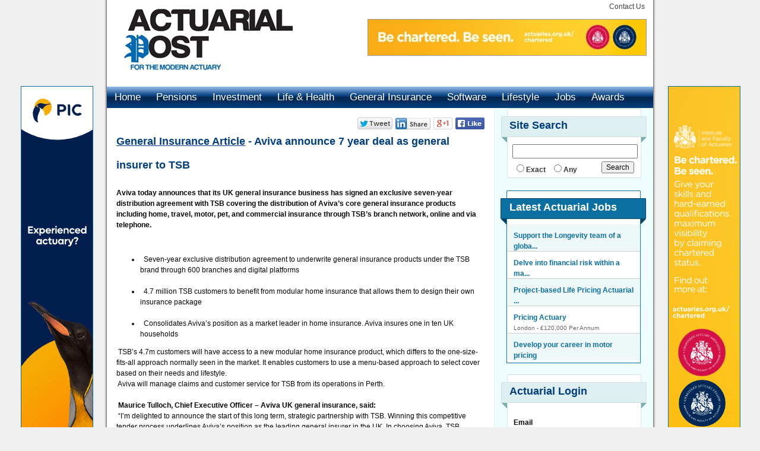

--- FILE ---
content_type: text/html;charset=utf-8
request_url: https://www.actuarialpost.co.uk/article/aviva-announce-7-year-deal-as-general-insurer-to-tsb-8320.htm
body_size: 15541
content:
<!DOCTYPE html PUBLIC "-//W3C//DTD XHTML 1.0 Transitional//EN" 
	"http://www.w3.org/TR/xhtml1/DTD/xhtml1-transitional.dtd"> 
<html xmlns="http://www.w3.org/1999/xhtml" xml:lang="en-GB" lang="en-GB">
<head>
<script type="text/javascript">
	function toggleShowMediaResults(id){
		$('social_result'+id).show();
	}
	
	function toggleHideMediaResults(id){
		$('social_result'+id).hide();
	}
</script>
<title>Aviva announce 7 year deal as general insurer to TSB</title>
<meta name="keywords" content="Aviva announce 7 year deal as general insurer to TSB - Aviva today announces that its UK general insurance business has signed an exclusive seven-year distribution agreement with TSB covering the distribution of Aviva’s core general insurance products including home, travel, motor, pet, and commercial insurance through TSB’s branch network, online and via telephone."/>
<meta name="description" content="Aviva announce 7 year deal as insurer to TSB"/>
<meta name="robots" content="index,follow"/>
<meta name="Author" content="Zero-One Design Ltd"/>
<meta name="google-site-verification" content="V9gdbofp1dKMS3-id0pc3MhC8dTFsF7U-lhqgfHOYf0" />
<meta name="y_key" content="" />
<meta name="msvalidate.01" content="" />
<base href="https://www.actuarialpost.co.uk/" />
<link rel="shortcut icon" href="https://www.actuarialpost.co.uk/favicon.ico"/> 
<link rel="icon" href="https://www.actuarialpost.co.uk/favicon.ico"/> 
<link rel="apple-touch-icon" href="https://www.actuarialpost.co.uk/gfx/iphone.png">
<!--Generate RSS feeds for browser shortcut tabs-->
<link href="https://www.actuarialpost.co.uk/rss/rss_jobs/actuarialpost.xml" rel="alternate" type="application/rss+xml" title="https://www.actuarialpost.co.uk | Jobs Feed" />
<!-- CSS - START -->
<style type="text/css" media="screen">
	@import url(https://www.actuarialpost.co.uk/include/styles/styles.css);
	@import url(https://www.actuarialpost.co.uk/include/styles/structure.css);
	@import url(https://www.actuarialpost.co.uk/include/styles/menu.css);
	@import url(https://www.actuarialpost.co.uk/include/styles/lightbox.css);
	@import url(https://www.actuarialpost.co.uk/include/styles/lightbox-form.css);
	@import url(https://www.actuarialpost.co.uk/include/styles/global.css);	
	@import url(https://www.actuarialpost.co.uk/help/help.css);
</style>
<!-- CSS - END -->

<!-- JAVASCRIPT - START -->
<script src="/__utm.js" type="text/javascript"></script>
<script type="text/javascript" src="https://www.actuarialpost.co.uk/include/js/global.js"></script>
<script type="text/javascript" src="https://www.actuarialpost.co.uk/include/js/vcon.js"></script>
<script type="text/javascript" src="https://www.actuarialpost.co.uk/include/js/prototypezod.js"></script>
<script type="text/javascript" src="https://www.actuarialpost.co.uk/include/js/ajaxUpload.js"></script>

<script type="text/javascript" src="https://www.actuarialpost.co.uk/include/js/flash_detect_min.js"></script>

<script type="text/javascript" src="https://www.actuarialpost.co.uk/include/js/menu.js"></script>
<script type="text/javascript" src="https://www.actuarialpost.co.uk/include/js/browserdetect.js"></script>
<script type="text/javascript" src="https://www.actuarialpost.co.uk/include/js/jquery/jquery-1.4.2.min.js"></script>
<script type="text/javascript" src="https://www.actuarialpost.co.uk/include/js/jquery.flash.js"></script>
<script type="text/javascript" src="https://www.actuarialpost.co.uk/include/js/jquery.innerfade.js"></script>
<script type="text/javascript" src="https://www.actuarialpost.co.uk/include/js/preventdoublesubmit.js"></script>

<script type="text/javascript" src="https://www.actuarialpost.co.uk/include/js/lightbox-form.js"></script>
<script type="text/JavaScript" src="https://www.actuarialpost.co.uk/include/js/curvycorners.src.js"></script>

<script type="text/javascript" src="https://www.actuarialpost.co.uk/include/postcoder/pc_functions.js"></script>
<script type="text/javascript" src="https://www.actuarialpost.co.uk/include/js/locationSuggest.js"></script>
<script type="text/javascript" src="https://www.actuarialpost.co.uk/include/js/jquery/plugins/jquery.lavalamp.js"></script>
<script type="text/javascript" src="https://www.actuarialpost.co.uk/include/js/jquery/plugins/jquery.easing.js"></script>


<!-- JAVASCRIPT - END -->

<script type="text/javascript">


//USED FOR LATEST JOBS SCROLLER
var headline_count;
var headline_interval;
var old_headline = 0;
var current_headline=0;

//USED FOR FEATURED JOBS SCROLLER
var headlineFeat_count;
var headlineFeat_interval;
var old_headlineFeat = 0;
var current_headlineFeat=0;

//Allow jquery and prototype to function side by side
var $j = jQuery.noConflict();

	function menuHighlight(menuItemID)	{
		$j.ajax({ url: "https://www.actuarialpost.co.uk/include/ajax_menuHighlight.asp?menuID=" + menuItemID, async: false});
	}
	
	$j(function() { setTimeout("createLavaMenu()",50);});
		
		function createLavaMenu(){
			$j(".lavaLamp").lavaLamp({ 
				fx: "linear", 
				speed: 300 
			})
		}
	
$j(document).ready(
	function(){
		$j('#sliderStrapline').innerfade({
			speed: 'slow',
			timeout: 5000,
			type: 'sequence',
			containerheight: '161Px'
		});
	}
);

//LATEST JOBS SCROLLER
$j(document).ready(function(){
  headline_count = $j("div.headline").size();
  $j("div.headline:eq("+current_headline+")").css('top','0px');
  
  headline_interval = setInterval(headline_rotate,11000); //time in milliseconds
});

function headline_rotate() {
  current_headline = (old_headline + 1) % headline_count; //remainder will always equal old_headline until it reaches headline_count - at which point it becomes zero. clock arithmetic
  $j("div.headline:eq(" + old_headline + ")").animate({top: -320},"slow", function() {
    $j(this).css('top','320px');
    });
  $j("div.headline:eq(" + current_headline + ")").show().animate({top: 0},"slow");  
  old_headline = current_headline;
}

//FEATURED JOBS SCROLLER
$j(document).ready(function(){
  headlineFeat_count = $j("div.headlineFeat").size();
  $j("div.headlineFeat:eq("+current_headlineFeat+")").css('top','0px');
  
  headlineFeat_interval = setInterval(headline_rotateFeat,8000); //time in milliseconds
});

function headline_rotateFeat() {
  current_headlineFeat = (old_headlineFeat + 1) % headlineFeat_count; //remainder will always equal old_headline until it reaches headlineFeat_count - at which point it becomes zero. clock arithmetic
  $j("div.headlineFeat:eq(" + old_headlineFeat + ")").animate({top: -320},"slow", function() {
    $j(this).css('top','320px');
    });
  $j("div.headlineFeat:eq(" + current_headlineFeat + ")").show().animate({top: 0},"slow");  
  old_headlineFeat = current_headlineFeat;
}


//Used to allow xhtml-strict doctype
$j(document).ready(function(){

	//Top menu tabs - Replaces showSectors function
	$j('.tabHeading').mouseover(function(){
		$j("div.quickTab").hide();
		$j('#' + $j(this).attr('rel')).show();
    });
	
	
	//Open links with rel=external in a new window
	$j("a[rel^='external']").attr('target','_blank');	
	
	//Banner link function
	$j("a.bannerLink").click(function(){
		var linkObj = $j(this);
		var linkURL = 'https://www.actuarialpost.co.uk/scripts/bannerLink.asp?id=' + linkObj.attr('id');
		linkObj.attr('href',linkURL);
	});	

	//For each banner fader
	$j('.ban_group').each(function(){
		//Retrieve banner fade type
		
		var fadeType = $j('#fadeType', this).val();
		var fadeSize = new Array;
		fadeSize = $j('#fadeType', this).attr('rel').split(",");
		var fadeWidth  = fadeSize[0];
		var fadeHeight = fadeSize[1];
		if(fadeType == ''){fadeType = 'sequence'};
		fadeType = fadeType.toLowerCase();
		
		$j('.ban_defaultFade', this).each(function(){
					
			//Retrieve banner delay
			var fadeObject  = $j(this);
			try{
				var fadeTimeout = fadeObject.attr('rel').replace('fadedelay_','');
			}
			catch(err){
				var fadeTimeout = 10000;
			}
			
			//fadeObject.css('float', 'left');
			
			//Apply rotation
			fadeObject.innerfade({
				speed: 1000,
				timeout: fadeTimeout,
				containerheight: fadeHeight.toString() + 'px',
				containerwidth: fadeWidth.toString() + 'px',
				type: fadeType
			});
		});
	});
});

self.name = "defaultWindow";
focusWindow();


function startCode() {
	//if no flash, show the normal logo
	if(!FlashDetect.installed) {
		$('logo').innerHTML='<img src=\'https://www.actuarialpost.co.uk/gfx/sec_logo.jpg\' border=\'0\' style=\'width:200px;height:130px;\' />';
	}
}

function startUp() {
	if($('sliderStrapline')) {
		$('sliderStrapline').style.visibility='visible';
	}
	window.setTimeout('startCode();', 400);
}


//addEvent(window, 'load', initCorners);
function initCorners(objID) {

	if(document.getElementById(objID)) {
	  	var settings = {
		    tl: { radius: 10 },
		    tr: { radius: 10 },
		    bl: { radius: 10 },
		    br: { radius: 10 },
		    antiAlias: true
	  	}
  	}
}

function toggleLightboxForm(showForm,formtitle){
	$('box').style.display='none';
	$('_regForm').style.display='none';
	$('_loginForm').style.display='none';
	$('_cliRegForm').style.display='none';
	if(showForm=='Login') {
		$('box').style.display='block';
		$('_loginForm').style.display='block';
		if(formtitle=='Candidate Sign In'){
			showForm = 'candidate';
			if($('selectedType')) {
		  		$('selectedType').value=showForm;
		  	}
			$('lightboxLogon').action = 'candidate/logon.asp'
		}else{
			showForm = 'client';
			if($('selectedType')) {
		  		$('selectedType').value=showForm;
		  	}
			$('lightboxLogon').action = 'client/logon.asp'
		}
	} else if(showForm=='Register') {
	  	$('box').style.display='block';
	  	$('_regForm').style.display='block';
	} else if(showForm=='CliRegister') {
		$('box').style.display='block';
	  	$('_cliRegForm').style.display='block';
  }  	
  	
  //select the correct radio
  nodes = $$('INPUT[type=radio]');
	for(var x=0; x<nodes.length; x++) {
		if(nodes[x].value==showForm) {
			nodes[x].checked=true;
			nodes[x].style.display='block';
		}
		if(showForm=='CliRegister') {
			if(nodes[x].value=='Register') {
				nodes[x].style.display='none';	
			}
		} else if(showForm=='Register') {
			if(nodes[x].value=='CliRegister') {
				nodes[x].style.display='none';	
			}
		}
	}  	
}


function shortlistVac(vacID,vacTitle){
		var url = 'https://www.actuarialpost.co.uk/candidate/profile/ajax_shortListVac.asp';
		var d = new Date();
		var time = d.getTime(); 
		var pars = 'vacID=' + vacID + '&prevent_cache=' + time;
		pars += '&refresh=-1';	
		var myAjax = new Ajax.Request( url, {
				method: 'get', 
				parameters: pars, 
				onComplete: showResponse
			} 
		);	
	function showResponse(originalRequest) {
		var notificationText = '';
		if(originalRequest.responseText != ''){
			if(originalRequest.responseText == 'Deleted'){
				$('but_shortlist'+vacID).innerHTML = 'Shortlist';
				notificationText = vacTitle + ' Removed from Shortlist';
			}else if(originalRequest.responseText == 'Shortlisted'){
				$('but_shortlist'+vacID).innerHTML = 'Remove';
				notificationText = vacTitle + ' Added to Shortlist';
			}
			toggleNotification(1,notificationText);
		}
	}
	updateShortList();
}

function updateShortList(){
		var url = 'https://www.actuarialpost.co.uk/candidate/profile/showShortListedVacs.asp';
		var d = new Date();
		var time = d.getTime(); 
		var pars = 'prevent_cache=' + time;
		pars += '&refresh=-1';	
		var myAjax = new Ajax.Request( url, {
				method: 'get', 
				parameters: pars, 
				onComplete: showResponse2
			} 
		);	
	function showResponse2(originalRequest) {
		if(originalRequest.responseText != ''){
			if($('showShortListedVacs')){
				$('showShortListedVacs').innerHTML = originalRequest.responseText;
			}
		}
	}
}

function toggleQuickLinks(divID,linkID){
	$$('#quickSearchContainer div').each(function(item) {
	 		item.setStyle({display:'none'});
	 	});
	for(x=1;x<=4;x++){
		$('tab'+x+'a').className = 'profileNavigation';
	}
	
	$(divID).style.display = 'block';
	$(linkID).className = 'profileNavigationHighlighted';
}

function toggleQuickLinks2(divID,linkID){
	$$('#quickSearchContainer div').each(function(item) {
	 		item.setStyle({display:'none'});
	 	});
	for(x=1;x<=4;x++){
		$('tab'+x+'a').className = '';
	}
	
	$(divID).style.display = 'block';
	$(linkID).className = 'NavBarHighlight';
	
	if(divID == 'quickLocalJobs'){
		$$('#quickLocalJobs div').each(function(item) {
	 		var subItem = new String;
			subItem = item.id;
			subItem = subItem.substring(0,5)
			if (subItem == 'subs_'){
			}else{
	 			item.setStyle({display:'block'});
	 		}
	 	});
	}
}

function toggleSubs(subID){
	$(subID).toggle();
}

function quickMenuRedirect(i){
	window.location = 'https://www.actuarialpost.co.uk/' + i;
}

function toggleNotification(i,varDesc){
	//i=1 - open
	//i=2 - close
	$('consoleNotificationTxt').innerHTML = '<b>Activity Console:</b> ' + varDesc;
	
	$j("#notification").slideToggle("slow");
	$j(this).toggleClass("active"); 
	if(i==1){
		this.setTimeout('toggleNotification(2,\' \');', 5000);
	}
	return false;
}

function makeFavouriteResult(id) {
	var url = 'https://www.actuarialpost.co.uk/candidate/makeFavourite.asp';	
	var d = new Date();
	var time = d.getTime(); 
	document.getElementById('fav_can'+id).l_canID.value = id;
	var pars = getFormValues(document.getElementById('fav_can'+id), "") + '&prevent_cache=' + time;

	var myAjax = new Ajax.Request( url, {method: 'get', parameters: pars, onComplete: showResponse} );
	var responseData = '';
	function showResponse (originalRequest) {
		responseData = originalRequest.responseText;
		
		if(responseData!='') {
			alert('Add to favourites: ' + responseData);
			
			var favURL = document.getElementById('favLink'+id);
			
			if(responseData == 'Successful'){
				favURL.innerHTML = 'Remove From Favourites';
			}else{
				favURL.innerHTML = 'Save Candidate Details';
			}
			
		}else{
			alert('Cannot add to favourites at this time');
		}
	}
}

function setAdvSearch(x){
	if($('p_advSearch')){
		$('p_advSearch').value = x;
	}
	if($('jobSearch_adv').style.display == 'block'){
		$('jobSearch_adv').style.display = 'none';
	}else{
		$('jobSearch_adv').style.display = 'block';
	}
}

function toggleYouTube(id,divName,divDest){
	var url = 'https://www.actuarialpost.co.uk/include/ajax_getYouTubeVideo.asp';
	var d = new Date();
	var time = d.getTime(); 
	var pars = 'prevent_cache=' + time;
	pars += '&refresh=-1&videoID=' + id;	
	var myAjax = new Ajax.Request( url, {
			method: 'get', 
			parameters: pars, 
			onComplete: function (originalRequest) {
				if(originalRequest.responseText != ''){
					$(divDest).style.display = 'block';
					$(divDest).innerHTML = originalRequest.responseText;
					$(divName).style.display = 'none';
				}
			}
		});	
}

$j(document).ready(function(){	
	
	$$('#site_contentCol .rightCol img').each(function(item) {
		var height = item.outerHeight;
		var width = item.outerWidth;	
		var maxWidth = 320;
		if(width > maxWidth){
			item.width = maxWidth;
			item.height = height / (width/maxWidth);
		}
	});
 	
 	$$('#site_contentCol img').each(function(item) {
		var height = item.outerHeight;
		var width = item.outerWidth;	
		var maxWidth = 580;
		if(width > maxWidth){
			item.width = maxWidth;
			item.height = height / (width/maxWidth);
		}
	});
	
	if($('site_rightCol') && $('site_contentCol')){
			if($j('#siteHolder').outerHeight() > $j('#site_rightCol').outerHeight()){
				$j('#site_rightCol').css("height",$j('#siteHolder').outerHeight());
			}
	}
});

function toggleFilterParams(){
	var paramStatus;
	if($('searchParameters').style.display == 'block'){
		$('searchParameters').style.display = 'none';
		paramStatus = 'none';
	}else{
		$('searchParameters').style.display = 'block';
		paramStatus = 'block';
	}
	$j.ajax({ url: "https://www.actuarialpost.co.uk/include/ajax_searchParamStatus.asp?paramStatus=" + paramStatus, async: false});
}

function clearAll(frmName) {
	$('clear').value = 'all';
	$(frmName).submit();
}

function populdateSearchParam(varFilterClass,varFilterHeader,varSearchType){
	var url = 'https://www.actuarialpost.co.uk/include/ajax_searchResultFilters.asp';
		var d = new Date();
		var time = d.getTime(); 
		var pars = 'prevent_cache=' + time;
		pars += '&refresh=-1';	
		pars += '&varFilterClass=' + varFilterClass;
		pars += '&varFilterHeader=' + varFilterHeader;
		pars += '&varSearchType=' + varSearchType;
		var myAjax = new Ajax.Request( url, {
				method: 'get', 
				parameters: pars, 
				onComplete: function (originalRequest) {
					if(originalRequest.responseText != ''){
						$('searchParamDiv').innerHTML = originalRequest.responseText;
					}
				}
			} 
		);	
}

</script>

<!-- Google tag (gtag.js) --> <script async src=https://www.googletagmanager.com/gtag/js?id=G-JTCFX5K41M></script>
<script> window.dataLayer = window.dataLayer || []; function gtag(){dataLayer.push(arguments);} gtag('js', new Date()); gtag('config', 'G-JTCFX5K41M'); </script>
<!--  google analytics end //-->

</head>
<body onLoad="startUp();">
<div id="notification">
	<table width="1000" cellpadding=0 cellspacing=0 border=0 align=center>
	<tr>
		<td width="77" height="85"><img src="gfx/console_alert.png" width="57" height="57" border="0" /></td>
		<td class="whiteTxt"><span id="consoleNotificationTxt"></span></td>
	</tr>
	</table>
</div>

<div id="site_outter">
	<div id="outofsite_left">
		<div class="banners ">
	
	<div class="ban_group">
		<input type="hidden" name="fadeType" id="fadeType" rel="122,607" value="Sequence">
				
					<ul class="ban_defaultFade" rel="fadedelay_8000" style="margin:0;margin-right:2;margin-top:7">
						
									<li style="list-style:none;"><a 
									id="1144" title="" class="bannerLink" 
									href=""  rel="external">
											<img border="0" class="ban_border" title=""
											src="https://www.actuarialpost.co.uk/images/ban_120_PIC Skyscrapper Banner 2025.gif" style="width:120px;height:600px;" />
										</a></li>
									
					</ul>

				
	</div>
</div>
	</div>
<div id="siteContainer">
	<div id="siteHeader">
		<div id="siteLogoHolder"><a href="https://www.actuarialpost.co.uk" title="Actuarial Post"><img src="gfx/sec_logo.jpg" width="314" height="134" border="0" /></a></div>	
		<div id="siteRightHolder">
			<div id="headerNavHolder">
				<div id="headerNavLinkHolder">
					<a href="https://www.actuarialpost.co.uk/info/contact.asp" title="Contact Us">Contact Us</a>
		</div>			
		</div>
			<div id="headerBannerHolder"><div class="banners ">
	
	<div class="ban_group">
		<input type="hidden" name="fadeType" id="fadeType" rel="468,65" value="Sequence">
				
					<ul class="ban_defaultFade" rel="fadedelay_16000" style="margin:0;margin-right:0;margin-top:5">
						
									<li style="list-style:none;"><a 
									id="1128" title="" class="bannerLink" 
									href=""  rel="external">
											<img border="0" class="bannerClass1" title=""
											src="https://www.actuarialpost.co.uk/images/ban_468_ActuaryPIFoA.jpg" style="width:468px;height:60px;" />
										</a></li>
									
									<li style="list-style:none;"><a 
									id="1145" title="" class="bannerLink" 
									href=""  rel="external">
											<img border="0" class="bannerClass1" title=""
											src="https://www.actuarialpost.co.uk/images/ban_468_PIC-2025 Campaign-Skyscraper-468x60.gif" style="width:468px;height:60px;" />
										</a></li>
									
					</ul>

				
	</div>
</div>
			</div>
			<div id="header_telephone"></div>
		</div>
	</div>
	<div id="siteNavbar">
		<div id="mainNavigation"><div id='menu'><ul class='level1' id='root'><li><a onClick='Javascript: menuHighlight(2917);' class="link1" href='./' title='Home' >Home</a></li><li><a onClick='Javascript: menuHighlight(2918);' class="link1" href='pensions' title='Pensions' >Pensions</a><ul class='level2'><li><a onClick='Javascript: menuHighlight(2918);' href='/newscategory/retirement-puzzle---articles-21.htm' title='Retirement Puzzle' >Retirement Puzzle</a></li><li><a onClick='Javascript: menuHighlight(2918);' href='/newscategory/pension-puzzle---articles-22.htm' title='Pension Pillar' >Pension Pillar</a></li></ul></li><li><a onClick='Javascript: menuHighlight(2919);' class="link1" href='investment' title='Investment' >Investment</a></li><li><a onClick='Javascript: menuHighlight(2920);' class="link1" href='life' title='Life' >Life & Health</a></li><li><a onClick='Javascript: menuHighlight(2921);' class="link1" href='generalinsurance' title='General Insurance' >General Insurance</a><ul class='level2'><li><a onClick='Javascript: menuHighlight(2921);' href='/newscategory/countdown-to-solvency-II---articles-23.htm' title='Countdown to Solvency II' >Countdown to Solvency II</a></li></ul></li><li><a onClick='Javascript: menuHighlight(2944);' class="link1" href='software' title='Software' >Software</a></li><li><a onClick='Javascript: menuHighlight(2938);' class="link1" href='travelling' title='Lifestyle' >Lifestyle</a><ul class='level2'><li><a onClick='Javascript: menuHighlight(2938);' href='lifestyle' title='Lifestyle Actuary' >Lifestyle Actuary</a></li><li><a onClick='Javascript: menuHighlight(2938);' href='lightscameraactuary/' title='Lights, Camera, Actuary…' >Lights, Camera, Actuary…</a></li><li><a onClick='Javascript: menuHighlight(2938);' href='travelling' title='Travelling' >Travelling Actuary</a></li></ul></li><li><a onClick='Javascript: menuHighlight(2923);' class="link1" href='http://www.actuarialpostjobs.co.uk' title='Actuarial Jobs, Life, Pensions, Investment Jobs' target='_blank'>Jobs</a></li><li><a onClick='Javascript: menuHighlight(2946);' class="link1" href='https://www.apawards.co.uk/' title='Actuarial Post Awards 2015' target='_blank'>Awards</a></li><li><a onClick='Javascript: menuHighlight(2924);' class="link1" href='content/advertising-41462.htm' title='Advertising' >Advertising</a></li></ul></div></div>
		<div id="smallNavigationLoggedOut">
			<ul>
			</ul>
		</div>
	</div>
	<div id="siteHolder">
		<div id="site_contentCol">
				<div class="news_socials_holder"><table cellpadding='0' cellspacing='0' border='0'><tr><td class='socialInclude' valign='top'><a href='https://twitter.com/share?url=https://www.actuarialpost.co.uk/article/aviva-announce-7-year-deal-as-general-insurer-to-tsb-8320.htm' class='twitter-share-button' target='_blank'><img src='https://www.actuarialpost.co.uk/socialmedia/twitter.png' width='59' height='20' title='Twitter' /></a></td><td class='socialInclude' valign='top'><a href='https://www.linkedin.com/shareArticle?mini=true&url=https://www.actuarialpost.co.uk/article/aviva-announce-7-year-deal-as-general-insurer-to-tsb-8320.htm&title=Aviva announce 7 year deal as general insurer to TSB&summary=Aviva announce 7 year deal as insurer to TSB' target='_blank'><img src='https://www.actuarialpost.co.uk/socialmedia/linkedin.png' width='59' height='20' title='LinkedIn' /></a></td><td class='socialInclude' valign='top'><a href='https://plus.google.com/share?url=https://www.actuarialpost.co.uk/article/aviva-announce-7-year-deal-as-general-insurer-to-tsb-8320.htm' target='_blank'><img src='https://www.actuarialpost.co.uk/socialmedia/googleplus.png' width='32' height='20' title='Google+' /></a></td><td class='socialInclude' valign='top'><a href='http://www.facebook.com/sharer.php?u=https://www.actuarialpost.co.uk/article/aviva-announce-7-year-deal-as-general-insurer-to-tsb-8320.htm&t=Aviva announce 7 year deal as insurer to TSB' target='_blank'><img src='https://www.actuarialpost.co.uk/socialmedia/facebook.png' width='49' height='20' title='Facebook' /></a></td></tr></table>
				</div>
				<h1><a href="https://www.actuarialpost.co.uk/newscategory/general-insurance-article-11.htm" style='text-decoration:underline;'>General Insurance Article</a> - Aviva announce 7 year deal as general insurer to TSB</h1>
<table cellpadding="0" cellspacing="0" border="0">
	<tr>
		<td><br/>

				<strong>Aviva today announces that its UK general insurance business has signed an exclusive seven-year distribution agreement with TSB covering the distribution of Aviva’s core general insurance products including home, travel, motor, pet, and commercial insurance through TSB’s branch network, online and via telephone.

				</strong>
		</td>
	</tr><tr>
		<td><p><ol>
&nbsp;<li>
&nbsp;&nbsp;Seven-year exclusive distribution agreement to underwrite general insurance products under the TSB brand through 600 branches and digital platforms</li>
&nbsp;<li>
&nbsp;&nbsp;4.7 million TSB customers to benefit from modular home insurance that allows them to design their own insurance package</li>
&nbsp;<li>
&nbsp;&nbsp;Consolidates Aviva&rsquo;s position as a market leader in home insurance. Aviva insures one in ten UK households</li>
</ol>
<div>
&nbsp;TSB&rsquo;s 4.7m customers will have access to a new modular home insurance product, which differs to the one-size-fits-all approach normally seen in the market. It enables customers to use a menu-based approach to select cover based on their needs and lifestyle.</div>
<div>
&nbsp;Aviva will manage claims and customer service for TSB from its operations in Perth.</div>
<div>
&nbsp;&nbsp;</div>
<div>
&nbsp;<strong>Maurice Tulloch, Chief Executive Officer &ndash; Aviva UK general insurance, said:</strong></div>
<div>
&nbsp;&ldquo;I&rsquo;m delighted to announce the start of this long term, strategic partnership with TSB. Winning this competitive tender process underlines Aviva&rsquo;s position as the leading general insurer in the UK. In choosing Aviva, TSB recognised the breadth and quality of our product portfolio, the dedication of our award winning customer service teams and our industry leading digital capability</div>
<div>
&nbsp;&nbsp;</div>
<div>
&nbsp;&ldquo;The opportunity to work with TSB excites me enormously. Aviva and TSB have similar values and a similar approach to doing business, focused on doing the right things for our customers.&quot;</div>
<div>
&nbsp;&nbsp;</div>
<div>
&nbsp;<strong>Paul Pester, Chief Executive Officer, TSB, said:</strong></div>
<div>
&nbsp;&ldquo;I&rsquo;m delighted to be working with Aviva. This partnership will enable TSB to launch a new range of insurance products for TSB customers including some innovative offerings such as our new &lsquo;design your own&rsquo; home insurance. We look forward to working with Aviva and continuing to bring more competition to UK banking.&rdquo;&nbsp; &nbsp; &nbsp; &nbsp; &nbsp; &nbsp; &nbsp; &nbsp; &nbsp; &nbsp; &nbsp; &nbsp; &nbsp; &nbsp; &nbsp; &nbsp; &nbsp; &nbsp; &nbsp; &nbsp; &nbsp; &nbsp; &nbsp; &nbsp; &nbsp; &nbsp; &nbsp; &nbsp; &nbsp; &nbsp; &nbsp; &nbsp; &nbsp; &nbsp; &nbsp; &nbsp; &nbsp; &nbsp; &nbsp; &nbsp;</div>

</td>
	</tr>
</table>
<p><a class="fltL button"
href="https://www.actuarialpost.co.uk/newscategory/general-insurance-article-11.htm">Back to Index</a>
</p>
<br/>
<h4>Similar News to this Story</h4>

	<div class="similar_news">

		
<table cellpadding=0 cellspacing=0 border=0 width="196px" align="" class="tabHeaderHolder1 tabFooterColFill">
	<tr>
		<td><table cellpadding=5 cellspacing=0 border=0 width="100%">
			<tr><td>
				<div class="similar_article">
					<h5>
						<a title="IPT generated £6.8 billion in the first 9 months of 2025/26" href="https://www.actuarialpost.co.uk/article/ipt-generated-£6--8-billion-in-the-first-9-months-of-2025--26-26198.htm">
							IPT generated £6.8 billion in the first 9 months of 2025/26
						</a>
					</h5>HMRC data shows that Insurance Premium Tax (IPT) has generated £6.8 billion in the first nine months of the 2025/26 financial year (Apr to Dec), with 
				</div>
			</td></tr>
			

	</table></td>
</tr>
</table>

		
<table cellpadding=0 cellspacing=0 border=0 width="196px" align="" class="tabHeaderHolder1 tabFooterColFill">
	<tr>
		<td><table cellpadding=5 cellspacing=0 border=0 width="100%">
			<tr><td>
				<div class="similar_article">
					<h5>
						<a title="Actuaries and scientists call for a Planetary Solvency plan" href="https://www.actuarialpost.co.uk/article/actuaries-and-scientists-call-for-a-planetary-solvency-plan-26176.htm">
							Actuaries and scientists call for a Planetary Solvency plan
						</a>
					</h5>New analysis suggests the planet may be more sensitive to greenhouse gases than many models assume, meaning temperatures could rise faster and bring m
				</div>
			</td></tr>
			

	</table></td>
</tr>
</table>

		
<table cellpadding=0 cellspacing=0 border=0 width="196px" align="" class="tabHeaderHolder1 tabFooterColFill">
	<tr>
		<td><table cellpadding=5 cellspacing=0 border=0 width="100%">
			<tr><td>
				<div class="similar_article">
					<h5>
						<a title="Cyber remains top business risk but AI rises to second" href="https://www.actuarialpost.co.uk/article/cyber-remains-top-business-risk-but-ai-rises-to-second-26164.htm">
							Cyber remains top business risk but AI rises to second
						</a>
					</h5>Cyber, especially ransomware attacks, ranks as the #1 risk for the fifth time in a row for companies of all sizes (42% of responses globally). Artific
				</div>
			</td></tr>
			

	</table></td>
</tr>
</table>
	</div>
		</div>
		<div id="site_rightCol" class="rightColWidth">
			<div class="right_tabHolder">
				<div class="top"><h2 title="Site Search">Site Search</h2></div>
				<div class="mid">
					<div class="inner">
						<form action="https://www.actuarialpost.co.uk/info/pageSearchList.asp" method="POST" id="sitesearch" name="sitesearch" class="siteSearch">
							<input type="hidden" name="ssSearch" id="ssSearch" value="" />
							<input type="hidden" name="ssPage" id="ssPage" value="" />
							<input type="hidden" name="search" value="-1">
							<input type="hidden" name="recordOffset" value="0">
							<input type="hidden" name="page" id="page" value="">
							<input type="hidden" name="searchType" value="AND">
							
							<input type="text" id="keywords" name="keywords" value="" />
							<div class="formsItem">
								<div class="rightCol">
										<input type="radio" class="radioNoBorder" name="pagMode" id="pagMode" value="like" /><b>Exact</b>&nbsp;&nbsp;
										<input type="radio" class="radioNoBorder" name="pagMode" id="pagMode" value="bool" /><b>Any</b>&nbsp;&nbsp;
								</div>
								<div class="" style="float:right;">
									<input type="Submit" id="btnSiteSearch" name="btnSiteSearch" value="Search" />
								</div>
							</div>
						</form>
					</div>
				</div>
				<div class="bot"></div>
			</div>
			<div class="right_tabHolder jobsAltStyle">
				<div class="top"><h2 title="Latest Jobs">Latest Actuarial&nbsp;Jobs</h2></div>
				<div class="mid">
<style>
	#latest_jobs {
		height:229px;
		overflow:hidden;
		position:relative;
		padding:0 22px;
	}
	
	#latest_jobs #scrollup_container .latest_jobs_item {
	  line-height: 1.25em;
	  height:45px;
	  padding:0px 10px;
	  border-bottom:1px solid #CCCCCC;
	  overflow:hidden;
	  cursor:pointer;
	}
	
	#latest_jobs #scrollup_container .latest_jobs_item.alt {
		background:#EEF8F9;
	}
	
	#latest_jobs #scrollup_container .latest_jobs_item:Hover {
		background:#DEEFF1;
	}
	
	/*#latest_jobs #scrollup_container .latest_jobs_item:Hover .jobTitle A {
		color:#ffffff;
	}*/
	
	#latest_jobs #scrollup_container .latest_jobs_item .jobTitle {
		padding-top:10px;
	}
	
	#latest_jobs #scrollup_container .latest_jobs_item .jobTitle A {
		color:#0c6fa2;
		font-weight:bold;
	}
	
	#latest_jobs #scrollup_container .latest_jobs_item .details {
		color: #666666;
		font-size:0.85em;
	}

	#latest_jobs #scrollup_container .latest_jobs_item.alt {
		
	}

</style>
	
<script language="javascript">		
	function gotoVac(theURL) {
		window.location.href = 'https://www.actuarialpost.co.uk/jobs/' + theURL;
	}

	var latestJobs_count;
	var latestJobs_interval;
	
	$j(document).ready(function(){
	/*	$j('.headline').hover(
				function () {
			    $j(this).find('#tr_details').show();
			  },
			  function () {
			    $j(this).find('#tr_details').hide();
			  }
		 );
	*/
	  latestJobs_count = $j("#scrollup_container li.latest_jobs_item").size();
	  if(latestJobs_count > 5){
	  	latestJobs_interval = setInterval(latestJobs_rotate,3000); //time in milliseconds
	  }
	});
	
	function latestJobs_rotate() {
		var headlineInstance =  $j("#scrollup_container li.latest_jobs_item:eq(0)");
	 	headlineInstance.animate({
		    opacity: 0.2,
		    height: 'toggle'
		  }, "slow",'linear', function() {
					headlineInstance.appendTo('#latest_jobs #scrollup_container').animate({
				    opacity: 1,
				    height: 'toggle'
			  	}, "slow");
    });
	}
</script>



	<div id="latest_jobs" >
		<ul id="scrollup_container">
		<li class="latest_jobs_item alt">
			<table cellpadding="0" cellspacing="0" border="0" width="100%">
				<tr>
					<td class="jobTitle" colspan=3>
						<a href="http://www.actuarialpostjobs.co.uk/job/support-the-longevity-team-of-a-global-reinsurer-12357.htm" target="_blank" title="Support the Longevity team of a globa...&nbsp;-&nbsp;London / hybrid 2 days p/w office-based - Negotiable" class="scroller">Support the Longevity team of a globa...</a>
					</td>
				</tr><tr id="tr_details" style="display:block;">
					<td valign=top class="details">London / hybrid 2 days p/w office-based - Negotiable</td>						
				</tr>
			</table>
		</li>
		<li class="latest_jobs_item ">
			<table cellpadding="0" cellspacing="0" border="0" width="100%">
				<tr>
					<td class="jobTitle" colspan=3>
						<a href="http://www.actuarialpostjobs.co.uk/job/delve-into-financial-risk-within-a-major-insurer-12356.htm" target="_blank" title="Delve into financial risk within a ma...&nbsp;-&nbsp;Wales / South West / hybrid 1dpw office-based - Negotiable" class="scroller">Delve into financial risk within a ma...</a>
					</td>
				</tr><tr id="tr_details" style="display:block;">
					<td valign=top class="details">Wales / South West / hybrid 1dpw office-based - Negotiable</td>						
				</tr>
			</table>
		</li>
		<li class="latest_jobs_item alt">
			<table cellpadding="0" cellspacing="0" border="0" width="100%">
				<tr>
					<td class="jobTitle" colspan=3>
						<a href="http://www.actuarialpostjobs.co.uk/job/project-based-life-pricing-actuarial-role-12355.htm" target="_blank" title="Project-based Life Pricing Actuarial ...&nbsp;-&nbsp;South West / hybrid 2 dpw office-based - Negotiable" class="scroller">Project-based Life Pricing Actuarial ...</a>
					</td>
				</tr><tr id="tr_details" style="display:block;">
					<td valign=top class="details">South West / hybrid 2 dpw office-based - Negotiable</td>						
				</tr>
			</table>
		</li>
		<li class="latest_jobs_item ">
			<table cellpadding="0" cellspacing="0" border="0" width="100%">
				<tr>
					<td class="jobTitle" colspan=3>
						<a href="http://www.actuarialpostjobs.co.uk/job/pricing-actuary-12354.htm" target="_blank" title="Pricing Actuary&nbsp;-&nbsp;London - &pound;120,000 Per Annum" class="scroller">Pricing Actuary</a>
					</td>
				</tr><tr id="tr_details" style="display:block;">
					<td valign=top class="details">London - &pound;120,000 Per Annum</td>						
				</tr>
			</table>
		</li>
		<li class="latest_jobs_item alt">
			<table cellpadding="0" cellspacing="0" border="0" width="100%">
				<tr>
					<td class="jobTitle" colspan=3>
						<a href="http://www.actuarialpostjobs.co.uk/job/develop-your-career-in-motor-pricing-12353.htm" target="_blank" title="Develop your career in motor pricing&nbsp;-&nbsp;UK-wide / hybrid 2 dpm office-based - Negotiable" class="scroller">Develop your career in motor pricing</a>
					</td>
				</tr><tr id="tr_details" style="display:block;">
					<td valign=top class="details">UK-wide / hybrid 2 dpm office-based - Negotiable</td>						
				</tr>
			</table>
		</li>
		<li class="latest_jobs_item ">
			<table cellpadding="0" cellspacing="0" border="0" width="100%">
				<tr>
					<td class="jobTitle" colspan=3>
						<a href="http://www.actuarialpostjobs.co.uk/job/experience-real-career-growth-in-home-pricing-12352.htm" target="_blank" title="Experience real career growth in home...&nbsp;-&nbsp;UK-wide / hybrid 2 dpm office-based - Negotiable" class="scroller">Experience real career growth in home...</a>
					</td>
				</tr><tr id="tr_details" style="display:block;">
					<td valign=top class="details">UK-wide / hybrid 2 dpm office-based - Negotiable</td>						
				</tr>
			</table>
		</li>
		<li class="latest_jobs_item alt">
			<table cellpadding="0" cellspacing="0" border="0" width="100%">
				<tr>
					<td class="jobTitle" colspan=3>
						<a href="http://www.actuarialpostjobs.co.uk/job/be-at-the-cutting-edge-of-technical-pricing-12351.htm" target="_blank" title="Be at the cutting edge of technical p...&nbsp;-&nbsp;UK-wide / hybrid 2 dpm office-based - Negotiable" class="scroller">Be at the cutting edge of technical p...</a>
					</td>
				</tr><tr id="tr_details" style="display:block;">
					<td valign=top class="details">UK-wide / hybrid 2 dpm office-based - Negotiable</td>						
				</tr>
			</table>
		</li>
		<li class="latest_jobs_item ">
			<table cellpadding="0" cellspacing="0" border="0" width="100%">
				<tr>
					<td class="jobTitle" colspan=3>
						<a href="http://www.actuarialpostjobs.co.uk/job/use-your-passion-for-innovation-and-technology-12350.htm" target="_blank" title="Use your passion for innovation and t...&nbsp;-&nbsp; London / hybrid 2 days p/w office-based - Negotiable" class="scroller">Use your passion for innovation and t...</a>
					</td>
				</tr><tr id="tr_details" style="display:block;">
					<td valign=top class="details"> London / hybrid 2 days p/w office-based - Negotiable</td>						
				</tr>
			</table>
		</li>
		<li class="latest_jobs_item alt">
			<table cellpadding="0" cellspacing="0" border="0" width="100%">
				<tr>
					<td class="jobTitle" colspan=3>
						<a href="http://www.actuarialpostjobs.co.uk/job/new-job-for-a-chartered-enterprise-risk-actuary-12349.htm" target="_blank" title="New job for a Chartered Enterprise Ri...&nbsp;-&nbsp; London or Scotland / hybrid 50/50 - Negotiable" class="scroller">New job for a Chartered Enterprise Ri...</a>
					</td>
				</tr><tr id="tr_details" style="display:block;">
					<td valign=top class="details"> London or Scotland / hybrid 50/50 - Negotiable</td>						
				</tr>
			</table>
		</li>
		<li class="latest_jobs_item ">
			<table cellpadding="0" cellspacing="0" border="0" width="100%">
				<tr>
					<td class="jobTitle" colspan=3>
						<a href="http://www.actuarialpostjobs.co.uk/job/can-you-deliver-actuarial-advice-to-trustees-12348.htm" target="_blank" title="Can you deliver actuarial advice to t...&nbsp;-&nbsp;Any UK location / hybrid - Negotiable" class="scroller">Can you deliver actuarial advice to t...</a>
					</td>
				</tr><tr id="tr_details" style="display:block;">
					<td valign=top class="details">Any UK location / hybrid - Negotiable</td>						
				</tr>
			</table>
		</li>
		<li class="latest_jobs_item alt">
			<table cellpadding="0" cellspacing="0" border="0" width="100%">
				<tr>
					<td class="jobTitle" colspan=3>
						<a href="http://www.actuarialpostjobs.co.uk/job/be-at-the-forefront-of-pricing-analytics-12347.htm" target="_blank" title="Be at the forefront of pricing analytics&nbsp;-&nbsp;South East/London/Hybrid - Negotiable" class="scroller">Be at the forefront of pricing analytics</a>
					</td>
				</tr><tr id="tr_details" style="display:block;">
					<td valign=top class="details">South East/London/Hybrid - Negotiable</td>						
				</tr>
			</table>
		</li>
		<li class="latest_jobs_item ">
			<table cellpadding="0" cellspacing="0" border="0" width="100%">
				<tr>
					<td class="jobTitle" colspan=3>
						<a href="http://www.actuarialpostjobs.co.uk/job/reserving-actuary-12346.htm" target="_blank" title="Reserving Actuary&nbsp;-&nbsp;London - &pound;80,000 to &pound;110,000 Per Annum" class="scroller">Reserving Actuary</a>
					</td>
				</tr><tr id="tr_details" style="display:block;">
					<td valign=top class="details">London - &pound;80,000 to &pound;110,000 Per Annum</td>						
				</tr>
			</table>
		</li>
		<li class="latest_jobs_item alt">
			<table cellpadding="0" cellspacing="0" border="0" width="100%">
				<tr>
					<td class="jobTitle" colspan=3>
						<a href="http://www.actuarialpostjobs.co.uk/job/london-market-risk-leader-12345.htm" target="_blank" title="London Market risk leader&nbsp;-&nbsp;London/hybrid 2-3dpw office-based - Negotiable" class="scroller">London Market risk leader</a>
					</td>
				</tr><tr id="tr_details" style="display:block;">
					<td valign=top class="details">London/hybrid 2-3dpw office-based - Negotiable</td>						
				</tr>
			</table>
		</li>
		<li class="latest_jobs_item ">
			<table cellpadding="0" cellspacing="0" border="0" width="100%">
				<tr>
					<td class="jobTitle" colspan=3>
						<a href="http://www.actuarialpostjobs.co.uk/job/london-market-risk-management-12344.htm" target="_blank" title="London Market risk management&nbsp;-&nbsp;London/hybrid 2-3dpw office-based - Negotiable" class="scroller">London Market risk management</a>
					</td>
				</tr><tr id="tr_details" style="display:block;">
					<td valign=top class="details">London/hybrid 2-3dpw office-based - Negotiable</td>						
				</tr>
			</table>
		</li>
		<li class="latest_jobs_item alt">
			<table cellpadding="0" cellspacing="0" border="0" width="100%">
				<tr>
					<td class="jobTitle" colspan=3>
						<a href="http://www.actuarialpostjobs.co.uk/job/actuarial-pensions-advisory-assistant-manager-12343.htm" target="_blank" title="Actuarial Pensions Advisory - Assista...&nbsp;-&nbsp;Flex / hybrid 2 days p/w office-based - Negotiable" class="scroller">Actuarial Pensions Advisory - Assista...</a>
					</td>
				</tr><tr id="tr_details" style="display:block;">
					<td valign=top class="details">Flex / hybrid 2 days p/w office-based - Negotiable</td>						
				</tr>
			</table>
		</li>
		<li class="latest_jobs_item ">
			<table cellpadding="0" cellspacing="0" border="0" width="100%">
				<tr>
					<td class="jobTitle" colspan=3>
						<a href="http://www.actuarialpostjobs.co.uk/job/data-driven-pricing-analyst-12342.htm" target="_blank" title="Data-driven pricing analyst&nbsp;-&nbsp;Cardiff / hybrid 2-3 dpw office-based - Negotiable" class="scroller">Data-driven pricing analyst</a>
					</td>
				</tr><tr id="tr_details" style="display:block;">
					<td valign=top class="details">Cardiff / hybrid 2-3 dpw office-based - Negotiable</td>						
				</tr>
			</table>
		</li>
		<li class="latest_jobs_item alt">
			<table cellpadding="0" cellspacing="0" border="0" width="100%">
				<tr>
					<td class="jobTitle" colspan=3>
						<a href="http://www.actuarialpostjobs.co.uk/job/senior-pensions-administrator-12341.htm" target="_blank" title="Senior Pensions Administrator&nbsp;-&nbsp;Various UK locations / hybrid - Negotiable" class="scroller">Senior Pensions Administrator</a>
					</td>
				</tr><tr id="tr_details" style="display:block;">
					<td valign=top class="details">Various UK locations / hybrid - Negotiable</td>						
				</tr>
			</table>
		</li>
		<li class="latest_jobs_item ">
			<table cellpadding="0" cellspacing="0" border="0" width="100%">
				<tr>
					<td class="jobTitle" colspan=3>
						<a href="http://www.actuarialpostjobs.co.uk/job/capital-actuary-12340.htm" target="_blank" title="Capital Actuary&nbsp;-&nbsp;London - &pound;140,000 Per Annum" class="scroller">Capital Actuary</a>
					</td>
				</tr><tr id="tr_details" style="display:block;">
					<td valign=top class="details">London - &pound;140,000 Per Annum</td>						
				</tr>
			</table>
		</li>
		<li class="latest_jobs_item alt">
			<table cellpadding="0" cellspacing="0" border="0" width="100%">
				<tr>
					<td class="jobTitle" colspan=3>
						<a href="http://www.actuarialpostjobs.co.uk/job/reporting-manager-south-east-hybrid-12339.htm" target="_blank" title="Reporting Manager - South East/Hybrid&nbsp;-&nbsp;South East, Hybrid - Negotiable" class="scroller">Reporting Manager - South East/Hybrid</a>
					</td>
				</tr><tr id="tr_details" style="display:block;">
					<td valign=top class="details">South East, Hybrid - Negotiable</td>						
				</tr>
			</table>
		</li>
		<li class="latest_jobs_item ">
			<table cellpadding="0" cellspacing="0" border="0" width="100%">
				<tr>
					<td class="jobTitle" colspan=3>
						<a href="http://www.actuarialpostjobs.co.uk/job/project-oriented-pensions-consultant-de-risking-12338.htm" target="_blank" title="Project-oriented pensions consultant ...&nbsp;-&nbsp;Any UK Office location / Hybrid working, 2 days p/w in office - Negotiable" class="scroller">Project-oriented pensions consultant ...</a>
					</td>
				</tr><tr id="tr_details" style="display:block;">
					<td valign=top class="details">Any UK Office location / Hybrid working, 2 days p/w in office - Negotiable</td>						
				</tr>
			</table>
		</li>
	</ul>
</div></div>
				<div class="bot"></div>
			</div>
				<div class="right_tabHolder">
					<div class="top"><h2 title="Login">Actuarial Login</h2></div>
					<div class="mid"><script language="JavaScript">
				<!--
				function logon() {
					var userType = document.logon.logonType.value;
					if (userType=='') {
						alert('Please enter your user type');
						document.logon.logonType.focus();
				 	} else if (document.logon.email.value == '') {
						alert('Please enter your email address');
						document.logon.email.focus();
					} else if (document.logon.password.value == '') {
						alert('Please enter your password');
						document.logon.password.focus();
					} else {
						document.logon.action = userType + '/logon.asp';
						document.logon.redirect.value = 'https://www.actuarialpost.co.uk/' + userType + '/profile/index.asp';
						document.logon.submit();
					}
				}
				
				function emailPassword(){
					var userType = document.logon.logonType.value;
					if(userType == ''){
						alert('Please select your user type.')
					}else{
						window.location = 'https://www.actuarialpost.co.uk/scripts/emailPassword.asp?type=' + userType + 's'
					}
				}
				function toggleLogonAction(i){
					document.logon.logonType.value = i;
					document.logon.action = 'https://www.actuarialpost.co.uk/' + i + '/logon.asp';
				}
				//-->
				</script>
				<div id="loginFormHolder">
				<form action="https://www.actuarialpost.co.uk/candidate/logon.asp" name=logon id=logon method=post>
				<input type=hidden name="redirect" id="redirect" value="">
				<input type=hidden name="logonType" id="logonType" value="candidate">
				<table cellpadding=0 cellspacing=2 border=0 width="200" style="margin-left:30px;margin-top:10px;">
				<tr>
					<td class="contSmall2"><b>Email</b></td>
				</tr><tr>
					<td><input type=text style="width:100%" name="email" id="email" class="small2"></td>
				</tr><tr>
					<td class="contSmall2"><b>Password</b></td>
				</tr><tr>
					<td><input type=password style="width:100%" name="password" id="password" class="small2"></td>
				</tr><tr>
					<td><input
							type="radio" onClick="Javascript:toggleLogonAction('candidate');" CHECKED name="p_LogonType" style="border:none;background:none;" />&nbsp;<span class="small">Jobseeker&nbsp;&nbsp;&nbsp;<input
							type="radio" onClick="Javascript:toggleLogonAction('client');" name="p_LogonType" style="border:none;background:none;" />&nbsp;<span class="small">Client</nobr></td>
					</tr><tr>
					<td><img
						src="gfx/pixel.gif" width=1 height=10></td>
				</tr><tr>		
						<td>
							<table width="100%" cellpadding=0 cellspacing=0 border=0>
							<tr>
								<td><a class="button2"
								href="Javascript:emailPassword();">Reminder</a></td>
								<td style="text-align:right;"><a class="button2"
								href="Javascript:logon();">Logon</a></td>
							</tr>
						</table>
					</td>
				</tr><tr>
					<td><img
						src="gfx/pixel.gif" width=1 height=10></td>
				</tr>
				</table></form>
				</div></div>
					<div class="bot"></div>
				</div>
			<div class="right_tabHolder">
				<div class="top"><h2 title="Our ActuarialClients">
					
						<!--Our Actuarial&nbsp;Clients-->
						APA Sponsors
					
					</h2></div>
				<div class="mid"><div class="banners ">
	
	<div class="ban_group">
		<input type="hidden" name="fadeType" id="fadeType" rel="189,110" value="Random">
				
					<ul class="ban_defaultFade" rel="fadedelay_6000" style="margin:0;margin-right:0;margin-top:15">
						
					</ul>

				
				
					<ul class="ban_defaultFade" rel="fadedelay_6000" style="margin:0;margin-right:0;margin-top:15">
						
									<li style="list-style:none;"><a 
									id="874" title="" class="bannerLink" 
									href=""  rel="external">
											<img border="0" class="bannerClass1" title=""
											src="https://www.actuarialpost.co.uk/images/ban_189_SAF_website_Banner189x95.jpg" style="width:189px;height:95px;" />
										</a></li>
									
					</ul>

				
				
					<ul class="ban_defaultFade" rel="fadedelay_6000" style="margin:0;margin-right:0;margin-top:15">
						
					</ul>

				
				
					<ul class="ban_defaultFade" rel="fadedelay_6000" style="margin:0;margin-right:0;margin-top:15">
						
									<li style="list-style:none;"><a 
									id="985" title="" class="bannerLink" 
									href=""  rel="external">
											<img border="0" class="bannerClass1" title=""
											src="https://www.actuarialpost.co.uk/images/ban_189_bolton ass189x95.jpg" style="width:189px;height:95px;" />
										</a></li>
									
					</ul>

				
	</div>
</div></div>
				<div class="bot"></div>
			</div>
			<div class="right_tabHolder">
				<div class="top" style="height:14px;">
				<!--<h2 title="Actuarial Post&nbsp;Mobile">Actuarial Post&nbsp;Mobile</h2>-->
				</div>
				<div class="mid"><div class="banners ban_mpu">
	
	<div class="ban_group">
		<input type="hidden" name="fadeType" id="fadeType" rel="200,182" value="Sequence">
				
					<ul class="ban_defaultFade" rel="fadedelay_6000" style="margin:0;margin-right:0;margin-top:15">
						
					</ul>

				
	</div>
</div>
					<!--
					<div class="inner cursorPointer" onClick="goToURL('http://mobile.actuarialpost.co.uk');" title="Actuarial Post&nbsp;Mobile">
						<a href="http://mobile.actuarialpost.co.uk" title="Actuarial Post&nbsp;Mobile"><img src="https://www.actuarialpost.co.uk/gfx/view_mobile_site.png" width="200" height="208" border="0" /></a>
					</div>-->
				</div>
				<div class="bot"></div>
			</div>
			<div class="right_tabHolder">
				<div class="top"><h2 title="Actuarial Jobs &amp; News Feeds">Actuarial Jobs &amp; News Feeds</h2></div>
				<div class="mid">
					<div class="inner">
						<a href="http://www.actuarialpostjobs.co.uk/rss_jobs/actuarialpostjobs.xml" class="fltL" title="Jobs RSS" class="fltL"><img src="gfx/but_rss_jobs.jpg" alt="Jobs RSS"/></a>
						<a href="https://www.actuarialpost.co.uk/rss_news/actuarialpost_news_rss.xml" title="News RSS" class="fltL rss_but"><img src="gfx/but_rss_news.jpg" alt="News RSS"/></a>
					</div>
				</div>
				<div class="bot"></div>
			</div>
			
			<div class="right_tabHolder">
				<div class="top"><h2 title="WikiActuary">WikiActuary</h2></div>
				<div class="mid">
					<div class="inner cursorPointer" onClick="goToURL('https://www.actuarialpost.co.uk/info/submitWiki.asp');" title="WikiActuary"><p>
	Be the first to contribute to our definitive actuarial reference forum. Built by actuaries for actuaries.</p>
</div>
				</div>
				<div class="bot"></div>
			</div>
			
			<span>&nbsp;</span>
		</div>
	</div>
	<div id="siteFooter">
		<div id="footerInner"><a href='content/actuarial-post-awards-2015-41487.htm' title=''   class=footer>Actuarial Post Awards </a>|<a href='index.asp' title='Home'   class=footer>Home</a>|<a href='content/about-us-41333.htm' title='About us'   class=footer>About us</a>|<a href='http://www.actuarialpostjobs.co.uk/jobsearch/' title='Job Search'   class=footer>Job Search</a>|<a href='content/privacy-policy-41463.htm' title='Privacy Policy'   class=footer>Privacy Policy</a>|<a href='info/contact.asp' title='Contact Us'   class=footer>Contact Us</a>|<a href='info/sitemap.asp' title='Site Map'   class=footer>Site Map</a>|<a href="rss/" title="rss feeds" class=footer>RSS Feeds</a>
				|<a href="sitemap.asp" class=footer title="xml sitemap">XML Sitemap</a>
			<p>&nbsp;</p>
			<b>
			Copyright &copy;&nbsp; 2026&nbsp;<a href="https://www.actuarialpost.co.uk"
			title="Actuarial Post">Actuarial Post</a>. Created by <a href="http://www.zod.uk.com" target="_blank" 
			title="Created by Zero-One Design Ltd">Zero-One Design Ltd</a></b>
			<div class="fltR">

<div class="socialNetworks">
	
					<a href="http://twitter.com/actuarialpost" target="_blank"><img 
					 src="images/social_network_icons/social_twitter.png" border=0 alt="Follow Twitter" title="Follow Twitter"></a>&nbsp;
			
					<a href="http://www.linkedin.com/groups/Actuarial-Post-3826552?gid=3826552&mostPopular=&trk=tyah" target="_blank"><img 
					 src="images/social_network_icons/social_linkedin.png" border=0 alt="LinkedIn" title="LinkedIn"></a>&nbsp;
			
					<a href="https://plus.google.com/u/0/110882967293477329705/posts" target="_blank"><img 
					 src="images/social_network_icons/social_googleplus.png" border=0 alt="Google Plus" title="Google Plus"></a>&nbsp;
			</div></div>
	</div>
	</div>
</div>
<div id="outofsite_right">
	<div class="banners ">
	
	<div class="ban_group">
		<input type="hidden" name="fadeType" id="fadeType" rel="122,607" value="Sequence">
				
					<ul class="ban_defaultFade" rel="fadedelay_6000" style="margin:0;margin-right:2;margin-top:7">
						
									<li style="list-style:none;"><a 
									id="1130" title="" class="bannerLink" 
									href=""  rel="external">
											<img border="0" class="ban_border" title=""
											src="https://www.actuarialpost.co.uk/images/ban_120_Actuarial Post Be Ch Gen 120 x 600px .png" style="width:120px;height:600px;" />
										</a></li>
									
					</ul>

				
	</div>
</div>
</div>
</div>
</body>
</html>
<script language="Javascript">
	updateShortList();
</script><!-- LOAD TIME: This page has taken 0 second(s) to exectute -->

--- FILE ---
content_type: text/html
request_url: https://www.actuarialpost.co.uk/candidate/profile/showShortListedVacs.asp?prevent_cache=1769276802750&refresh=-1
body_size: 47
content:
<a href="candidate/profile/activity/shortlistVacs.asp" class="favs" title="view shortlisted jobs">Shortlisted Jobs (0)</a>

--- FILE ---
content_type: text/css
request_url: https://www.actuarialpost.co.uk/include/styles/structure.css
body_size: 7301
content:
/*==========================
				SITE STRUCTURE
===========================*/
.leftColWidth{
	width:185px;
}

.rightColWidth{
	width:267px;
}

.notificationBox{
	float:left;
	width:100%;
	height:auto;
	padding:15px 0px;
	background:#DDEFF1;
	color:#003D7E;
	font-weight:bold;
	text-indent:10px;
	border:solid 1px #7AACB3;
	margin-top:10px;
}

.font_titleHeader{
	font-family:Arial, Verdana;	
}

/*#content_background {
	margin:0px auto;
	width:980px;
	clear:right;
	background:url('../../gfx/sec_bk.jpg') repeat-y top center;
	height:100%;
}*/

#site_outter {
	margin:0px auto;
	height:100%;
	width:1210px;
	clear:right;
}

#outofsite_left {
	width:120px;
	float:left;
	margin-right:25px;
	margin-top: 145px;
}

#outofsite_right {
	width:120px;
	float:left;
	margin-left:25px;
	margin-top: 145px;
}

#siteContainer{
	/*margin:0px auto;*/
	height:auto;
	width:920px;
	float:left;
}

#siteHeader{
	float:left;
	height:146px;
	margin:0;
	padding:0;
	width:100%;
	background:#FFF;
}

	#siteHeader #siteLogoHolder{
		float:left;
		width:344px;
		height:auto;
	}
	
	#siteHeader #siteRightHolder{
		float:left;
		width:563px;
		height:167px;
	
	}
	
	#headerNavHolder{
		float:right;
		height:20px;
		text-align:right;
		clear:right;
		color:#434242;
		width:600px;
		margin-top:2px;
	}
	
	#headerNavHolder a{
	 	color:#434242;
	 	text-decoration:none;
	 	margin:0px 1px;
	}
	
	#headerNavHolder a:hover{
	 	color:#434242;
	 	text-decoration:underline;
	}
	
	#socialMediaHeader{
		float:right;
		width:250px;
		height:auto;
	}
	
	#headerNavLinkHolder{
		float:right;
		width:auto;
		margin-left:10px;
	}
	
	#headerBannerHolder{
		margin-top:10px;
		float:right;
		height:60px;
		clear:right;
	}
	
	#header_telephone{
		margin-top:10px;
		float:right;
		height:30px;
		clear:right;
		line-height:40px;
	}
	
	#headerRecruitersHolder{
		clear:right;
		width:169px;
		float:right;
		height:34px;
		text-align:left;
		margin-top:13px;
		background:url('../../gfx/recruiter_tab.jpg') no-repeat;
		font-size:16px;
		color:#5B5C5D;
		line-height:35px;
		text-indent:40px;
	}
	
	#headerRecruitersHolder a{
		text-decoration:none;
		color:#5B5C5D;
	}
	#headerRecruitersHolder a:hover{
		text-decoration:none;
		color:#3A3A3A;
	}
#siteNavbar{
	float:left;
	height:36px;
	width:100%;
	background:url('../../gfx/menu.jpg') repeat-x #003E82;
}

	#siteNavbar #homeButton{
		float:left;
		width:78px;
		height:40px;
		font-size:17px;
		text-indent:32px;
		line-height:40px;
		color:#fff;		
	}
	
	#siteNavbar #homeButton a{
		color:#fff;
		text-decoration:none;
	}
	
	#siteNavbar #homeButton a:hover{
		color:#0B6FA1;
		text-decoration:none;
	}
	
	#siteNavbar #findJobsButton{
		float:left;
		width:109px;
		height:40px;
		font-size:17px;
		text-indent:23px;
		line-height:40px;		
	}
	
	#siteNavbar #findJobsButton a{
		text-decoration:none;
	}
	
	#siteNavbar #findJobsButton a:hover{
		text-decoration:underline;
	}
	
	#siteNavbar #recruitersButton{
		float:right;
		width:169px;
		height:40px;
		background:url('../../gfx/menu_right.jpg') no-repeat;
	}
	
	#siteNavbar #mainNavigation{
		float:left;
		width:auto;
		height:auto;
	}
	#siteNavbar #smallNavigation{
		float:right;
		width:auto;
		height:auto;
	}
	
	#siteNavbar #smallNavigation ul li{
		float:left;

	}
	
	#siteNavbar #smallNavigation ul li a{
		color:#FFFFFF;
		display:block;
		font-size:13px;
		font-weight:bold;
		line-height:36px;
		padding:0 5px 0 15px;
		text-decoration:none;
		width:auto;
		background:#0D3246;
		padding-right:15px
	}

	#siteNavbar #smallNavigation ul li a:hover{
		color:#168AC7;
	}
	

	#siteNavbar #smallNavigationLoggedOut{
		float:right;
		width:auto;
		height:auto;
	}
	
	#siteNavbar #smallNavigationLoggedOut ul li{
		float:left;
		cursor:pointer;
	}
	
	#siteNavbar #smallNavigationLoggedOut ul li a{
		color:#FFFFFF;
		display:block;
		font-size:13px;
		font-weight:bold;
		line-height:40px;
		padding:0 5px 0 15px;
		text-decoration:none;
		width:auto;
		padding-right:15px;
	}

	#siteNavbar #smallNavigationLoggedOut ul li a:hover{
		color:#8BD1EC;
	}
	
	
#siteHolder{
	float:left;
	width:100%;
	height:auto;
}	
	
	#site_leftCol{
		float:left;
		height:auto;
	}
	
		#vacSearchHolder{
			float:left;
			height:auto;
			background:#0B6FA1;
			width:183px;
		}
		
		#left_canRegHolder{
			float:left;
			width:187px;
			height:auto;
			margin-top:14px;
		}
		
		#left_canRegTop{
			float:left;
			width:187px;
			background:url('../../gfx/cand_reg_top.jpg') no-repeat;
			height:40px;font-size:17px;
			line-height:45px;
			text-indent:15px;
		}
		
		.left_canRegMid{
			float:left;
			height:auto;
			width:187px;
			background:url('../../gfx/can_reg_mid.jpg') repeat-y;
		}
		
		.left_canRegMid .innerJobWeek{
			float:left;
			margin-left:10px;
			height:auto;
			width:157px;
		}
		
		.left_canRegMid .innerJobWeek a{
			text-decoration:none;
			font-size:14px;
		}
		
		.left_canRegMid .inner{
			margin-left:5px;
			width:182px;
			height:auto;
			float:left;
		}
		
		.left_canRegBot{
			float:left;
			height:10px;
			width:187px;
			background:url('../../gfx/sec_joboftheweekfooter.jpg') no-repeat;
		}
		
		#left_jobOfWeek{
			float:left;
			height:49px;
			width:187px;
			margin-top:10px;
			background:url('../../gfx/sec_joboftheweek.jpg') no-repeat;
			font-size:18px;
			line-height:50px;
			text-indent:20px;
		}
		
		#livecreateJBEHolder{
			float:left;
			width:185px;
			height:95px;
			margin-top:11px;
		}
		
		#youTubeHolder{
			float:left;
			width:100%;
			height:148px;
			margin-top:11px;
		}
		
		#youTubeVideo{
			float:left;
			width:100%;
			height:150px;
			margin-top:11px;
			display:none;
		}
		
		#footer_youTubeHolder{
			float:left;
			width:100%;
			height:133px;
			margin-top:11px;
		}
		
		#footer_youTubeVideo{
			float:left;
			width:100%;
			height:133px;
			margin-top:11px;
			display:none;
		}
		
		.cursorPointer{
			cursor:pointer;	
		}
		
	#site_contentCol{
		float:left;	
		height:auto;
		margin:16px;
		width:620px;
	}
	
	#site_contentCol2{
		float:left;	
		height:auto;
		margin:16px;
		width:888px;
	}
	
	#site_contentCol ul, #site_contentCol ol,#site_contentCol2 ul, #site_contentCol2 ol{
		//margin-left:20px;
	}
	
	#site_contentCol .banners ul,#site_contentCol2 .banners ul{
		margin-left:0px;
		margin-right:5px;
	}
	#site_contentCol ul li, #site_contentCol ol li,#site_contentCol2 ul li, #site_contentCol2 ol li{
		list-style:disc;
	}
	
	#site_contentCol ul li.noDisc, #site_contentCol ol li.noDisc,#site_contentCol2 ul li.noDisc, #site_contentCol2 ol li.noDisc{
		list-style:none !important;
		margin-bottom:10px;
	}
	
	#site_contentCol ul li.no-disc, #site_contentCol ol li.no-disc,#site_contentCol2 ul li.no-disc, #site_contentCol2 ol li.no-disc{
		list-style:none;
	}
	
		#site_homeQuickSearch{
			float:left;
			width:100%;
			height:51px;
			background:url('../../gfx/sec_search_header.jpg') no-repeat;
			font-size:20px;
			color:#fff;
			line-height:50px;
			text-indent:55px;
		}
		
		span.quick_subTitle{
			font-size:14px;
			float:left;
			margin-top:11px;
			margin-bottom:5px;
			font-weight:bold;
			width:100%;
		}
		
		.site_homeQuickSearchMid{
			float:left;
			width:100%;
			height:auto;
			background:url('../../gfx/sec_search_mid.jpg') repeat-y;
		}
		
		.site_homeQuickSearchMid .inner{
			margin-left:15px;
		}
		
		.site_homeQuickSearchBot{
			float:left;
			width:100%;
			height:12px;
			background:url('../../gfx/sec_search_foot.jpg') no-repeat;
		}
		
		#site_homeUrgentVacs{
			float:left;
			width:100%;
			margin-top:11px;
		}
		
		#site_homeUrgentVacs .left{
			float:left;
			width:146px;;
			height:32px;
			background:url('../../gfx/sec_urgent.jpg') no-repeat;
			color:#fff;
			font-size:16px;
			line-height:30px;
			text-indent:10px;
		}
		
		#site_homeUrgentVacs .right{
			float:left;
			width:373px;;
			height:32px;
			background:url('../../gfx/sec_urgent_job.jpg') no-repeat;
		}
		
		#site_homeUrgentVacs .right a{
			line-height:30px;
			margin-right:40px;
			font-size:14px;
			text-decoration:none;
		}
		
		#site_homeBannerHolder{
			float:left;
			width:100%;
			margin-top:15px;
			height:60px;
			text-align:center;
		}
		
		#site_homeFeaturedVacHeader{
			float:left;
			height:44px;
			background:url('../../gfx/sec_featured_top.jpg') no-repeat;
			width:100%;
			margin-top:13px;
			font-size:20px;
			color:#fff;
			line-height:45px;
			text-indent:15px;
		}
		
		#site_homeSocailMedia{
			float:left;
			margin:15px 0px;
			width:100%;
			height:auto;
		}
			
			#home_socialLeft{
				float:left;
				width:380px;
				height:auto;
			}
			
				#home_socialLeft span.left{
					width:187px;
					float:left;
					height:auto;
				}
				
				#home_socialLeft span.right{
					width:187px;
					float:left;
					height:auto;
					margin-left:5px;
				}
				
			#home_socialRight{
				float:right;
				width:130px;
				height:auto;
			}
			
			.socialMedia_holder{
				float:left;
				width:100%;
				font-size:14px;
				line-height:30px;
			}
			
			.socialMedia_holder a{
				text-decoration:none;
			}
			
			.socialMedia_holder a:hover{
				text-decoration:underline;
			}
			
			.socialMedia_holder img{
				float:left;
				margin-bottom:2px;
				clear:left;
				margin-right:10px;
			}
			
	#site_rightCol{
		float:right;
		height:auto;
		background:#EEFDFF;
		border-left:solid 1px #EEEEEE;
	}
		
		.right_tabHolder{
			float:left;
			width:100%;
			height:auto;
			margin-bottom:16px;
		}
		
		.right_tabHolder .top{
			float:left;
			width:100%;
			height:61px;
			background:url(../../gfx/sec_rightside_top.jpg) no-repeat;	
		}
			.right_tabHolder .top h2{
				font-family: Calibri, Verdana, Ariel, sans-serif;
				color:#003D7E;
				padding-top:20px;	
				text-indent:25px;
			}
			
		.right_tabHolder .mid{
			float:left;
			width:100%;
			height:auto;
			background:url(../../gfx/sec_rightside_mid.jpg) repeat-y;	
		}
		
		.right_tabHolder .mid .inner{
			float:left;
			width:205px;
			height:auto;
			margin-left:30px;
		}
		
		.right_tabHolder .mid .banners{
			margin-left:40px;
			
		}
		
		.right_tabHolder .mid .inner p{
			margin:0 0 10px 0px;
		}
		
		.right_tabHolder .bot{
			float:left;
			width:100%;
			height:7px;
			background:url(../../gfx/sec_rightside_bot.jpg) no-repeat;	
		}
		
		#right_bannerFeatured{
			float:left;
			width:100%;
			height:426px;
			padding-top:10px;
			font-size:16px;
			line-height:40px;
			color:#5B5C5D;
		}
		
		#right_latestJobsTop{
			float:left;
			width:100%;
			height:50px;
			margin-top:11px;
			background:url('../../gfx/sec_news.jpg') no-repeat;
			font-size:18px;
			text-indent:15px;
			line-height:55px;
		}
		
		#right_latestJobsMid{
			float:left;
			width:100%;
			background:url('../../gfx/sec_news_mid.jpg') repeat-y;
		}
		
		#right_latestJobsBot{
			float:left;
			width:100%;
			height:10px;
			background:url('../../gfx/sec_news_foot.jpg') no-repeat;
		}
		
		#right_latestJobs{
			float:left;
			width:100%;
			height:auto;			
			margin-left:5px;
		}
		
		#right_latestJobs a{
			text-decoration:none;
			font-size:14px;
		}
		
		#right_paypal5Mins{
			float:left;
			height:105px;
			width:169px;
			margin-top:10px;
			background:url('../../gfx/jobpost.jpg') no-repeat;
			cursor:pointer;
		}
		
		#right_idibu{
			float:left;
			height:32px;
			width:169px;
			margin-top:10px;
		}
		
		#right_employersRequest{
			float:left;
			height:84px;
			width:169px;
			margin-top:15px;
		}
		
		#footer_newsletter{
			float:left;
			height:84px;
			width:169px;
			margin-top:15px;
		}
		
		#right_referFriend{
			float:left;
			height:105px;
			width:185px;
			margin-top:10px;
			background:url('../../gfx/sec_referafriend.jpg') no-repeat;
		}
		
		#referInner{
			font-size:18px;
			margin-top:15px;
			float:left;
			color:#fff;
			width:185px;
			text-align:center;
			line-height:25px;
		}
		
		#referInner:hover{
			cursor:pointer;
		}
		
#siteFooter{
	float:left;
	height:100px;
	width:100%;
	color:#fff;
	background:#003D7E;
}
	#siteFooter #footerInner{
		float:left;
		width:98%;
		height:auto;
		margin:10px 0px 0px 10px;
	}
	
	#siteFooter #footerInner a{
		color:#fff;
	 	text-decoration:underline;
	}
	
	#siteFooter #footerInner a.footer{
	 	color:#fff;
	 	text-decoration:none;
	 	margin:0px 12px;
	}
	
	#siteFooter #footerInner a:hover{
	 	color:#fff;
	 	text-decoration:none;
	}
	
	#siteFooter #footerInner a.footer:hover{
	 	color:#fff;
	 	text-decoration:underline;
	 	margin:0px 12px;
	}
	
/* Scroller Styles */

#featuredScroller .featuredItem .title{
	font-size:140%;
	color:#3a3a3a;
	font-weight:bold;
	text-decoration:none;
}
#featuredScroller {
	   position: relative;
	   overflow: hidden;
	   height: 172px;
	   width: auto;
	   margin:10px;
	 }
	 .featuredItem {
	   position: absolute;
	   top: 320px;
	   height: 160px;
	   width:100%;
	   background-color:none;
	 }
	 .featuredItem TD { background: transparent; }
	 
	 .featuredItem .featuredLogo{
	 	width:150px;
	 	float:right;
	 	text-align:center;
	 }
	 .featuredItem .featuredDetails{
	 	vertical-align:top;
	 	width:auto;
	 	float:left;
		}
		
		.featuredItem .featuredBtns{
	 		width:100%;
	 		text-align:right;
	 		clear:left;
		}

#scrollup,#scrollupFeat {
	   position: relative;
	   overflow: hidden;
	   height: 160px;
	   width: 100%;
	 }

.headline,.headlineFeat {
 position: absolute;
 top: 320px;
 height: 160px;
 width:100%;
 background-color:none;
}

.LJ_title {
	float:left;
	height:auto;
	width:76%;
	color:#054666;
	font-size:19px;
	line-height:30px;
}

.LJ_strapline{
	color:#054666;
	float:left;
	font-size:16px;
	height:auto;
	width:100%;
}

.LJ_img {
	float:right;
	margin-right:10px;
	border:solid 1px #e8e8e8;
	position:relative;
}

.LJ_content {
	float:left;
	font-size:14px;
	line-height:20px;
}

.LJ_foot {
	float:left;
	height:auto;
	margin-top:10px;
	width:100%;
}

.LJ_date {
	color:#05B3C8;
	float:left;
	font-size:14px;
	margin-left:10px;
}

.LJ_details {
	float:right;
	margin-right:10px;
}



.LJ_title1 a {
	float:left;
	height:auto;
	width:100%;
	color:#003722;
	font-size:18px;
	padding-left:10px;
	line-height:30px;
}

.LJ_strapline1{
	color:#0B6FA1;
	float:left;
	font-size:14px;
	height:auto;
	padding-left:10px;
	width:100%;
}

.LJ_content1 {
	float:left;
	font-size:12px;
	line-height:20px;
	margin-left:10px;
}


/*=== bespoke styles */
#noticeBoardMap{
	float:left;
	width:100%;
	text-align:center;
}

.sectionPageTitle{
	float:left;
	height:43px;
	width:100%;
}

.sectionPageTitle .headerText{
	float:left;
	display:block;
	margin-left:3px;
	color:#fff;
	font-size:14px;
	line-height:40px;
	width:450px;
	height:auto;
}

.sectionPageTitle img{
	float:left;
	margin-left:7px;
	width:43px;
	height:43px;
}


.sectionHeader{
	float:left;
	height:43px;
	width:100%;
	background:url('../../gfx/section_sectionHeader.gif') repeat-x;
}
.sectionHeader .headerText{
	float:left;
	margin-left:3px;
	color:#fff;
	font-size:14px;
	line-height:40px;
}
.sectionHeader img{
	float:left;
	margin-left:7px;
}

.sectionHeader_small{
	float:left;
	height:29px;
	width:100%;
	background:url('../../gfx/section_sectionHeader_small.gif') repeat-x;
}

.sectionHeader_small .headerText{
	float:left;
	margin-left:3px;
	color:#fff;
	font-size:14px;
	line-height:40px;
}
.sectionHeader_small img{
	float:left;
	margin-left:7px;
}


input.vacResultsSearch{
	float:left;
	border:solid 1px #8F99A0;
	background:#fff;
	height:25px;
	width:100%;
}

select.vacResultsSearch{
	float:left;
	border:solid 1px #8F99A0;
	background:#fff;
	height:29px;
	width:98%;padding:3px 0px;
}

label.quickSearch{
	font-size:12px;
	font-weight:bold;
}


/* Styles for the entire LavaLamp menu */
.lavaLamp {
    position: relative;
    height: 22px;
    padding:0px 0px; 
    margin:4px 0;
    overflow: hidden;
}
    /* Force the list to flow horizontally */
    .lavaLamp li {
        float: left;
        list-style: none;
    }
        /* Represents the background of the highlighted menu-item. */
        .lavaLamp li.back {
            background: url("../../gfx/menu_lava.png") no-repeat right -22px;
            width: 9px; 
            height: 22px;
            z-index: 8;
            position: absolute;
        }
            .lavaLamp li.back .left {
                background: url("../../gfx/menu_lava.png") no-repeat top left;
                height: 22px;
                margin-right: 9px;
            }
        /* Styles for each menu-item. */
        .lavaLamp li a {
            position: relative; 
            font-size: 12px;
            font-weight:bold;
            overflow: hidden;
            text-decoration: none;
            color: #fff; 
            outline: none;
            text-align: center;
            height: 22px; 
            top: 1px;
            z-index: 10; 
            float: left; 
            display: block;
            margin: auto 15px;
        }
        
				.lavaLamp li.selected a, .lavaLamp li a:Hover,.lavaLamp li.selected a.menu_highlighted {
            color: #000;
        }
        
        .lavaLamp li.selected a.menu_normal{
        	color: #000;
        }
 
 
 /*============== Activity History styles ===========================*/
#canActivityContainer{
	width:100%;
}

#headerContainer{
	width:100%;
	background:#ececec;
	border:solid 1px #ececec;
	float:left;
}

#headerContainer .col_title{
	font-weight:bold;
	padding:5px;
}

.activityCol{
	padding:5px;
}

#itemContainer{
	width:100%;
}

.activity_job_item{
	border:1px solid #ececec;
	float:left;
	margin-top:2px;
	vertical-align:middle;
	width:100%;
}

.activity_job_title{
	width:320px;
	float:left;
	margin-left:5px;
}

.activity_job_options{
	width:120px;
	float:left;
}

/*============== Activity Shortlist styles ===========================*/
.shortList_job_title{
	width:270px;
	float:left;
	margin-left:5px;
}

.shortList_job_options{
	width:120px;
	float:left;
}
.shortList_job_age{
	width:50px;
	float:left;
}

/*========================= Rss Feeds Page ============================*/
#rssFeedContainer{
	width:100%;
}

#rssFeedContainer H3{
	margin-top:20px;
	float:left;
	background:#0B6FA1;
	color:#FFF;
	width:500px;
	padding:5px 0px 5px 5px;
}

#headerContainer{
	width:100%;
	background:#054666;
	border:solid 1px #054666;
	float:left;
	color:#FFF;
}

#headerContainer .col_title{
	font-weight:bold;
	padding:5px;
}

.feedCol{
	padding:0px;
}

#rssFeedItem{
	width:100%;
}

#siteContent ul li, #siteContent ol li.no-disc{
	list-style:none;
}

.feed_item{
	/*border:1px solid #ececec;*/
	float:left;
	margin-top:2px;
	vertical-align:middle;
	width:100%;
}

.feed_title{
	width:500px;
	padding:5px 0px;
	padding-left:5px;
	float:left;
	cursor:pointer;
	background:url('../../gfx/pic_rss2.png') no-repeat #ececec;
	background-position:top right;
	margin-bottom:2px;
}

.feed_title:Hover{
	background:url('../../gfx/pic_rss2.png') no-repeat #F7F7F7;
	background-position:top right;
}

.feed_title A{
	font-size:14px;
	text-decoration:none;
}

.feed_title2{
	width:500px;
	border:1px solid #ececec;
	padding:5px 0px;
	padding-left:5px;
	float:left;
	margin-bottom:2px;
	background:#F7F7F7;
	cursor:pointer;
}

.feed_title2:Hover{
	background:url('../../gfx/pic_rss2.png') no-repeat #F7F7F7;
	background-position:top right;
}

.feed_title2 A{
	font-size:14px;
	text-decoration:none;
}

.feed_option{
	width:242px;
	float:left;
	border:1px solid #ececec;
	padding:5px 0px;
	padding-left:5px;
	margin:2px 4px 2px 0px;
	cursor:pointer;
}

.feed_option_category{
	width:492px;
	float:left;
	color:#000;
	border:1px solid #ececec;
	background-color:#EEFDFF;
	font-weight:bold;
	padding:5px;
	margin-top:10px;
}
.feed_option_category:first-child{
	margin-top:0px;
}

.feed_option:Hover, .feed_option_category:Hover{
	background:#F7F7F7;
	background:url('../../gfx/pic_rss2.png') no-repeat #F7F7F7;
	background-position:top right;
}

.feed_option A:Hover, .feed_option_category:Hover{
	text-decoration:none;
}

/*===  Feed Elements  ===*/
.rssFeedItemList UL.level1{
	
}

.rssFeedItemList UL.level2{
	clear:left;
}

.rssFeedItemSubList {
	
}

.showBullets UL LI{
	list-style:disc;
	margin-left:25px;
}

/*==============Job Alerts Layout ===========================*/
#jobAlertsProfilesHolder{
	float:left;
	width:545px;
	height:auto;
	margin-right:10px;
}

#jobAlertsSettingsHolder{
	float:left;
	width:225px;
	height:auto;background: #0B6FA1;
	padding-top:10px;
	color:#fff;
}

.jobAlertsEntry{
	width:100%;
	float:left;
}

.manageJBECol {
	padding:5px;
}

.jbe_item{
	border:1px solid #054666;
	float:left;
	margin-top:2px;
	vertical-align:middle;
	width:100%;
}

.jbe_actions_inner {
	background:#054666;
	color:#FFF;
	text-align:center;
	padding:0px 5px;
}
.jbe_actions_inner a{
	color:#FFF;
	font-size:11px
}

.jbe_created {
	width:120px;
	float:left;
	margin-left:5px;
}
.jbe_updated {
	width:120px;
	float:left;
}

.jbe_active {
	width:110px;
	float:left;
	text-align:center;
}

.jbe_actions {
	width:155px;
	float:left;
}


.jobAlertsEntry .matchingJobsHolder{
	float:left;
	width:100%;
	height:auto;
	background-color:#EEF8F9;
	margin-top:10px;
	display:none;
}

.jobAlertsEntry .matchingJobsHolder .innerDetails{
	float:left;
	height:auto;
	width:97%;
	padding:10px;
}

.jobAlertsEntry .matchingJobsHolder .innerDetails #profileCloseLink{
	float:right;
}


.jobAlertsEntry .matchingJobsHolder .innerDetails .details{
	float:left;
	padding:5px 0px 5px 0px;
	border-bottom:solid 1px #ccc;
	width:100%;
}

.jobAlertsEntry .matchingJobsHolder .innerDetails .details a{
	color:#5E5E5E;
	text-decoration:underline;
}

.jobAlertsEntry .matchingJobsHolder .innerDetails .details a:hover{
	text-decoration:none;
}

.jobAlertOptionsHolder{
	float:left;
	margin-left:10px;
	width:auto;
}

.jobAlertOptionsHolder .header{
	float:left;
	width:115px;
	font-weight:bold;
	margin-bottom:10px;
}

.jobAlertOptionsHolder .content{
	float:left;
	width:auto;
	margin-bottom:10px;
}
#canHomeJBEProfiles{
	clear:both;
	padding-top:20px;
}

#canHomeJBEProfiles .jobAlertsEntry{
	width:48%;
	border:1px solid #ececec;
	margin-right:10px;
	margin-top:10px;
}

#canHomeJBEProfiles .matchingJobsHolder{
	background:none;
	margin:0px;
}

#canHomeJBEProfiles .matchingJobsHolder .innerDetails{
	width:93%;
}
/* =======================================================   */

#urgentJobHolder{
	padding-top:20px;

}

/*================== Vacancy Search Style ====================*/
#filterResults{
	float:left;
	width:100%;
}

#vacResultsHolder{
	float:left;
	width:100%;
}

#simple_Keywords{
	float:left;
	width:100%;

}

#simple_Secs{
	float:left;
	width:33%;
}

#simple_Locs{
	float:left;
	width:33%;
}

#simple_refineButton{
	width:auto;
	float:left;
	margin-top:10px;
}

#simple_searchButton{
	width:auto;
	float:right;
	margin-top:10px;
}

#simple_searchNoresults{
	float:left;
	width:auto;
	margin-left:20px;
	font-size:15px;
	color:#00B5CB;
	line-height:30px;
}


#quickSearchTitle{
		height:40px;
		font-size:18px;
		color:#fff;
		float:left;
		text-align:center;
		width:100%;
		line-height:50px;
	}
	
	#siteLeftSearchHolder{
		height:auto;
		background:#0B6FA1;
		float:left;	
		width:100%;
		margin-bottom:10px;
	}
	
	#siteLeftSearch{
		width:100%;
		float:left;
		background:url('../../gfx/sec_jobsearch_top.png') no-repeat;
		height:100%;	
	}
	
	#jobSearch_short{
		float:left;
		width:93%;
		margin:15px 0px 0px 7px;
		height:auto;
	}
	
	#jobSearch_shortAdv{
		float:left;
		width:98%;
		margin:15px 0px 0px 7px;
		height:auto;
	}
	.quickSearch{
		width:100%;
		margin-bottom:10px;
		height:48px;
	}
	
	#siteLeftSearch_button{
		width:100%;
		float:left;
		text-align:center;
		height:auto;
	}
	
	#siteLeftSearch_advButton{
		width:165px;
		float:left;
		text-align:center;
		margin-top:10px;
		padding:10px 0px;
		border-top:solid 1px #434242;
	}
	
	#siteLeftSearch_advButton a{
		text-decoration:none;
		font-size:14px;
		color:#434242;
	}
	
	#siteLeftSearch_advButton a:hover{
		text-decoration:underline;
	}
	
	#homepage_keywdsHolder{
		float:left;
		width:100%;
		height:auto;
	}
	
	#homepage_keywdsInput{
		float:left;
		width:400px;
	}
	
	#homepage_keywdsButton{
		float:left;
	}
	
	#hp_midHolder{
		float:left;
		width:100%;
		height:auto;
		margin-bottom:16px;
	}
	
	#hp_midHolder .leftCol{
		float:left;
		height:auto;
		width:250px;
		margin-right:16px;
		margin-top:16px;
	}
	
	#hp_midHolder .rightCol{
		float:left;
		height:auto;
		width:354px;margin-top:16px;
	}
	#footer_bookmark{
		margin-top:12px;
		float:left;
		height:auto;
		text-align:center;
		width:100%;
	}
	
	#footer_bookmark a{
		font-size:16px;
		text-decoration:none;
		color:#5B5C5D;
	}
	
	#footer_bookmark a:hover{
		text-decoration:underline;
	}
	
/*=============================================
						Search Parameters
==============================================*/
#searchParamDiv{
	float:left;
	width:100%;
	height:auto;
}

#searchParameterHolder{
	float:left;
	width:100%;
	height:auto;
	clear:left;
}

#searchParameterHolder .inner{
	padding:10px;
	width:96%;
	height:auto;
}

.colClass1{
	background:#0B6FA1;
	border-top:none;
	border-right:none;
	border-bottom:none;
	border-left:none;
}

.colClass2{
	background:#E8E8E8;
	border-top:none;
	border-right:none;
	border-bottom:none;
	border-left:none;
}

#searchParameterHeader{
	padding-bottom:10px;
	float:left;
	width:94%;
	height:auto;
	border-bottom:solid 1px #707173;
}

#searchParameterHeader .title{
	font-family:Arial,Verdana;
	font-size:17px;
	float:left;
	width:auto;
}

#toggleParamDiv{
	float:left;
	width:auto;
	height:auto;
	font-size:11px;
	padding-top:5px;
	text-align:left;
	width:94%;
}

#searchParameters{
	float:left;
	width:auto;
	height:auto;
	font-size:11px;
	padding-top:10px;
	display:none;
}

#searchParameters .header{
	font-weight:bold;
	float:left;
	height:auto;
	width:auto;
	clear:left;
	color:#000;
	padding-right:5px;
}

#searchParameters .content{
	font-weight:normal;
	float:left;
	height:auto;
	width:auto;
	margin-bottom:10px;
}

.latestJobsContent a{
	text-decoration:none;
	color:#0C6FA2;
	font-weight:bold;
	font-size:13px;
}

.latestJobsContent a:hover{
	color:#003D7E;
}

.latestJobsContent a.small{
	font-size:11px;
	font-weight:normal;
	color:#000;
}

.latestJobsContent a.small:hover{
	text-decoration:underline;
}

.newsTitle{
	font-size:14px;
	font-family: Calibri, Verdana, Ariel, sans-serif;
}

.newBkg{
	background:#EEF8F9;
	border-top:solid 1px #4873A5;
}
.newBkg1{
	background:#DEEFF1;
	border-top:solid 1px #4873A5;
}

a.featuredNewsTitle{
	line-height:30px;
}

#hp_latestArticles{
	background:#EEF8F9;
}

.formButtonLeft, .formButtonLeftOn{
	float:left;
	height:26px;
	width:9px;
}

.formButtonMid, .formButtonMidOn{
	float:left;
	height:26px;
	line-height:23px;
}

.formButtonRight, .formButtonRightOn{
	float:left;
	height:26px;
	width:9px;
}

.formButtonHolder{
	float:right;
	width:auto;
	margin-top:10px;
}

.formButtonHolder:hover{
	cursor:pointer;
}

.formButtonHolder a{
	color:#fff;
	text-decoration:none;
	font-size:15px;
}	

.formButtonHolder a:hover{
	text-decoration:underline;
}

.formButtonHolder2{
	float:left;
	width:auto;
	margin-top:10px;
	margin-right:10px;
}

.formButtonHolder2:hover{
	cursor:pointer;
}

.formButtonHolder2 a{
	text-decoration:none;
	font-size:15px;
	color:#fff;
}	

.formButtonHolder2 a:hover{
	text-decoration:underline;
}

.formButtonLeft{
	background:url('../../gfx/but_green2_left.png');
}

.formButtonMid{
	background:url('../../gfx/but_green2_mid.png');
}

.formButtonRight{
	background:url('../../gfx/but_green2_right.png');
}

.banners{
	clear:both;
	width:100%;
	height:20px;
}

.banners ul{
	margin:0px;
}
.banners ul li{
	list-style:none;
}

.rss_but{
	padding:0 0 5px 5px;
}
.rss_but:first-child{
	padding-left:0;
}

.suite26form{
	width:100%;	
}
.suite26form INPUT[type=TEXT]{
	width:150px;
	margin-left:25px;
	float:left;
}
.suite26form INPUT[type=SUBMIT]{
	float:right;
	margin-top:5px;
}
.suite26form LABEL{
	float:left;
}

.twitter-share-button {
	border:none;
}

/*----------------- Jobs Styles ----------------------- */
.right_tabHolder.jobsAltStyle .top {
	background:url('../../gfx/sec_rightside_top_job.jpg');
	height:58px;
}
.right_tabHolder.jobsAltStyle .top H2 {
	color:#ffffff;
}

.right_tabHolder.jobsAltStyle .mid {
	background:url('../../gfx/sec_rightside_mid_job.jpg');
}

.right_tabHolder.jobsAltStyle .bot {
	background:url('../../gfx/sec_rightside_bot_job.jpg');
}

.ban_mpu{
	margin-left:34px !important;
}

--- FILE ---
content_type: text/css
request_url: https://www.actuarialpost.co.uk/include/styles/menu.css
body_size: 782
content:
#menu {
	width:auto;
	padding:0;
	margin:0 0 0 0px;
}

#menu  ul.level1 {
	display: block;
	list-style-type:none;
	margin:0;
	padding:0;
}

#menu ul.level1 li {
	float:left;
	list-style:none;
	margin:0 0px 0 0;
	padding:0 5px 0 5px;
	border:none;
}

#menu  ul.level1 li A.link1 {
	padding:0 8px 0 8px;
	width:auto;
	display:block;
	color:#fff;
	text-decoration:none;
	font-size:17px;
	line-height:36px;
}

#menu  ul.level1 LI:Hover
{
	background:transparent url(../../gfx/menu_over.jpg) repeat-x;
}

#menu  ul.level1 LI:Hover A.link1
{
	text-decoration:none;
	color:#fff;
}

#menu  ul.level2 li:hover {
	background-image:none;
	padding-left:0px;
}

#menu ul.level1 li .noLink {
	float: left;
	display: block;
	font-size:12px;
	font-family:Arial, Verdana;
	font-weight: bold;
	background: transparent;
	text-decoration: none;
	color: #FFF;
	margin: 0;
	background-color:#2B93DA;
	border-top:1px solid #FFFFFF;
	border-right:1px solid #FFFFFF;
	border-left:1px solid #FFFFFF;
}

#menu ul.level1 li .noLink:hover {
	color: #2B93DA;
	text-decoration: none;
	background-color:#FFFFFF;
	border-top:1px solid #2B93DA;
	border-right:1px solid #2B93DA;
	border-left:1px solid #2B93DA;
}

#menu  ul.level1 li.sep {
	color: #414141;
	padding: 0.8em 0em 0.5em 0em;
}

/* Commented Backslash Hack hides rule from IE5-Mac \*/
#menu  ul.level1 li a {
	float: none;
}
/* End IE5-Mac hack */

#menu  ul.level2 {
	position: absolute;
	visibility: hidden;
	top: 0px;
	left: 0px;
	width: 200px;
	z-index: 1000;
	margin-top:3px;
	background:#003E82 url(../../gfx/sec_jobsearch_top.png) repeat-x;
	padding-top:15px;
}

#menu  ul.level2 li {
	margin: 0 0 1px 0;
	padding: 0;
	width: 200px;
	display:block;
	background-image:none;
	background: transparent;
	font-weight:normal;
}

#menu  ul.level2 li a {
	padding:0;
	float:left;
	width:100%;
	text-align:left;
	font-size:12px;
	color:#fff;
	background-image:none;
	line-height:25px;
	text-indent:5px;
	text-decoration:none;
}

#menu ul.level3 {
	position: absolute;
	visibility: hidden;
	top: 0px;
	left: 0px;
	margin:0;
	border-left: 1px solid #ffffff;
	border-top: 0px solid #ffffff;
	border-right: 1px solid #ffffff;
	background: #CCCCCC;
	width: 170px;	
	z-index: 1000;
}

#menu ul.level3 li {
	border-bottom: 1px solid #ffffff;
	float: none;
	margin: 0px;
	padding: 0px;
	width: 170px;
}

#menu ul.level3 li a {
	padding: 5px 0px 10px 5px;
	float:left;
	width:165px;
	text-align:left;
	font-size:10pt;

}

#menu  ul.level2 li a:hover,#menu  ul.level3 li a:hover {
	font-weight: normal;
	color:#fff;
	background-color: #168AC7;
	text-decoration: none;
	background-image:none;
}


--- FILE ---
content_type: text/css
request_url: https://www.actuarialpost.co.uk/include/styles/global.css
body_size: 3273
content:
/* B: TAG CLOUD */

.smallestTag 	{font-size:10px;}
.smallTag 	 	{font-size:12px;}
.mediumTag 	 	{font-size:14px;}
.largeTag	 	{font-size:16px;}
.largestTag 	{font-size:20px;} 
.extralargeTag  {font-size:22px;} 

.tagBox {
  	font-size: 14px;
	color: #4B72A9;
	font-weight: bold;
	text-align: justify;
	font-family: Arial, Verdana;
	padding: 0 0 5px 0;
}

#tagcloud span 	{margin-right:10px;
				 margin-bottom:10px;
				 color:#FFFFFF;
				}
				
#tagcloud span a{
				 text-decoration:none;
				 color:#FFFFFF;
				}
				
#tagcloud span a:hover{text-decoration:underline;
				color:#FFFFFF;
				}

/* E: TAG CLOUD */

/* B: DOMAIN LIST */

#domain-menu{
	padding:10px; padding-top:0px;
	width:100%;
}
	
	#domain-menu ul, #rss-menu ul li{
		border:0; margin:0; padding:0;
		list-style:none;
		text-align:left;
	}
	
	#domain-menu ul li{
		margin-top:3px;
	}

	#domain-menu #level1 {margin:0px;top:0px;left:0px;vertical-align:top;}
	#domain-menu #level2 {margin:5px;}	

/* E: DOMAIN LIST */

/* B: RSS LIST */

#rss-menu{
	padding:10px; padding-top:0px;
	width:100%;
}

	#rss-menu h2{
		border:0; margin:0;
		border-bottom:solid 1px #CCCCCC;
		color:#000000;
		display:block;
		font-weight:bold;
		font-size:12px;
		margin-bottom:10px;
		padding:6px 0px;
	
	}
	
	#rss-menu ul, #rss-menu ul li{
		border:0; margin:0; padding:0;
		list-style:none;
		text-align:left;
	}
	
	#rss-menu ul li{
		height:20px;
		text-indent:30px;
		margin-top:3px;
	}

	#rss-menu #level1 {;margin:0px;top:0px;left:0px;vertical-align:top;}
	#rss-menu #level2 {margin:5px;}	
	
	.feed-rss{
		background:url(../gfx/pic_rss.gif) no-repeat;
	}


/* E: RSS LIST */



/*----- 1.default css ----- */
* {		

}


		
.fltT	{float:top;}
.fltL	{float:left;}
.fltB	{float:bottom;}
.fltR	{float:right;}	

.clrL	{clear:left;}
.clrR	{clear:right;}
.clrB	{clear:both;}

.autoWidth {width:auto;}

.spacer10	{margin-top:10px;}
.spacer15	{margin-top:15px;}
.spacer20	{margin-top:20px;}

.spacer03b	{margin-bottom:3px;}

.formColor	{color: #a53a6c;}

.nopadding	{padding:0px;}

.b			{font-weight:bold;}

p			{padding-top:10px;}
/*----- 2. structure----- */
#the_site_wrapper {
	width:1100px;
	margin:0 auto;
}
	
	#site_wrapper {
		width:920px;
		font:1.0em/100% "Trebuchet MS", "Lucida Grande", verdana, sans-serif;
	}
	
	#site_banner_sky {
		width:160px;
		height:600px;
		margin-top:10px;
	}
	
	#main_site_wrapper{
		width:726px;
		margin-right:10px;
	}
	
	#site_top_header{
		width:100%;
	}
	
		#site_logo{
			height:147px;
			margin-bottom:10px;
		}
		
		#header_banner{
			width:728px;
			height:90px;
			float:right;
			padding:10px 0px 0px 0px;
		}
		
		#header_navigation{
			float:right;
			padding-top:20px;
		}
	
	#site_header{
		float:left;
		height:207px;
		width:100%;
		display:block;
		margin-bottom:10px;
	}
	
		#site_header_left{
			background-image:url('../gfx/sec_login.jpg');
			background-repeat:no-repeat;
			width:311px;
			height:207px;
			float:left;
		}
			#site_login_wrapper{
				width:225px;
				margin:25px 0px 0px 20px;
			}
		
		#site_header_right{
			background-image:url('../gfx/sec_quicksearch.jpg');
			background-repeat:no-repeat;
			width:609px;
			height:207px;
			float:right;
		}
		
			#site_search_wrapper{
				width:520px;
				margin:25px 0px 0px 65px;
			}
			
				#search_vacform_left, #search_vacform_right{
					width:245px;
					margin-left:5px;
				}
	
	#home_left_col{
		width:519px; /*width of homepage left col*/
		margin-right:10px;
	}
		
		#home_text_area{
			width:100%;
			display:block;
			height:161px;
		}
		
			#home_text_area_left{
				width:290px;
			}
			
			#home_text_area_right{
				width:197px;
				height:161px;
				float:right;
			}
		
		#home_tag_cloud{
			width:509px;
			height:256px;
			background-image:url('../gfx/sec_keywords.jpg');
			background-repeat:no-repeat;
			padding:10px;
		}
			
			#home_tag_cloud_inner{
				width:490px;
			}
		
		#home_quick_sector{
			width:509px;
			height:169px;
			background-image:url('../gfx/sec_quicksectors.jpg');
			background-repeat:no-repeat;
			padding:5px 0px 0px 10px;
		}
	
	#home_middle_col{
		width:197px; /*width of homepage middle col*/
		margin-right:10px;
	}
	
		#home_latest_jobs{
			width:100%;
			height:485px;
			vertical-align:top;
		}
		
		#home_career_advice{
			width:100%;
			height:153px;
		}
	
	#home_right_col{
		width:176px; /*width of homepage right col*/
	}
		#home_right_banners{
			width:176px;
		}
		
		#home_hiring{
			width:176px;
			height:309px;
			background-image:url('../gfx/sec_advice.jpg');
			background-repeat:no-repeat;
			padding-left:10px;
		}
	
		#home_hiring_inner{
			width:150px;
			height:273px;
			font:0.9em/100% "Trebuchet MS", "Lucida Grande", verdana, sans-serif;
			color:#FFFFFF;
		}
		
	
	#footer{
		width:100%;
		height:148px;
		background-image:url('../gfx/sec_footer.gif');
		background-repeat:repeat-x;
		background-color:#681C40;
		color:#FFFFFF;
		font:0.8em/100% "Trebuchet MS", "Lucida Grande", verdana, sans-serif;
	}
	
		#footer_google_ads{
			width:100%;
			text-align:center;
			margin:15px 0px 15px 0px;
		}
		
		#footer_left{
			width:750px;
			margin-top:15px;
			height:100px;
		}
			
			#footer_left ul{
			float:left;
			width:auto;
			margin:0 5px 0 5px;
			}
			
			#footer_left li{
			
			line-height:15px;
			display:block;
			padding:0px;
			margin:0;
			}
		
			#footer_left a{
				color:#FFFFFF;
				text-decoration:none;
				padding-left:5px;
				font-size:11px;
			}
			
			#footer_left a:hover{
				color:#FFFFFF;
				text-decoration:underline;
			}
		
		#footer_right{
			width:150px;
			margin-top:65px;
			text-align:right;
			color:#FFFFFF;
			padding:0px 10px 0px 0px;
		}
		
		#footer_baseline{
			width:99%;
			text-align:right;
			margin:5px 0px 0px 0px;
		}
			
			#footer_baseline_inner_left {
				width: 40%;
				text-align:left;
				padding:0px 0px 0px 10px;
			}
				
			#footer_baseline_inner_right {
				width: 55%;
			}

/* ---------- 3 images ---------- */

img {border:0px;}

.thumbnail {border:1px solid #FF9900;padding:6px;text-align:center;}

.em	{font-weight:bold;}	

.drawborder{border:solid 1px black;}

.hr		{border-bottom:1px dotted #262626;margin-top:10px;}
/* ---------- 4 forms ------------ */
 fieldset{
 	border:none;
}

form.details fieldset {
  margin-bottom: 10px;
}
form.details legend {
  padding: 0 2px;
  font-weight: bold;
}
form.details label {
  display: block;
  line-height: 1.8;
  vertical-align: top;
}
form.details fieldset ol {
  margin: 0;
  padding: 0;
}
form.details fieldset li {
  list-style: none;
  padding: 5px;
  margin: 0;
}
form.details fieldset fieldset {
  border: none;
  margin: 3px 0 0;
}
form.details fieldset fieldset legend {
  padding: 0 0 5px;
  font-weight: normal;
}
form.details fieldset fieldset label {
  display: block;
  width: auto;
}
form.details em {
  font-weight: bold;
  font-style: normal;
  color: #f00;
}
form.details label {
  width: 120px; /* Width of labels */
}
form.details fieldset fieldset label {
  margin-left: 123px; /* Width plus 3 (html space) */
}

/* ---- link images ----- */

.marginRight {margin:0px 5px 5px 0px;} 
.rssIcon	 {vertical-align:middle;margin-right:5px;}


/*-------------------------------DIV TAB STYLES ----------------------*/
.tabHeaderDiv{ float:left;margin-bottom:20px;}

.tabHeaderDiv div{float:left;}

.tab_headContainer,.tab_midContainer,.tab_footContainer{
	clear:both;
	width:100%;
}

.tab_footContainer{}

.tab_headContainer .topLeft,.tab_footContainer .botLeft{
	width:6px;
	height:6px;
}

.tab_footContainer .botMid{
	width:auto;
	height:6px;
}

.tab_headContainer .topMid{
	border-bottom:solid 1px #C7C6C6;
	width:96%;
	padding:5px 0px;
}

.tab_midContainer{border-left:0px solid #8B8A88;border-right:0px solid #8B8A88;}
.tab_midContainer .midmid{width:100%;}

.midInner{padding:5px 10px;width:97%;}

.tab_headContainer .topRight,.tab_footContainer .botRight{
	width:6px;
	float:right;
	height:6px;
}

/* --- Variable Tab styles / backgrounds --- */
.def_top {background:#18568F;}
.def_mid {}
.def_bot {}
.def_top .tabTitle{color:#FFF;font-size:16px;padding:5px 0px 0px 3px;background:none;}
.def_top .tabTitle a{color:#FFF;font-size:16px;padding:5px 0px 0px 3px;background:none;}

.light_top {background:#DEEFF1;}
.light_mid {background:#DEEFF1;border:solid 0px #DEEFF1;}
.light_bot {background:#DEEFF1;}
.light_top .tabTitle{color:#3A3737;
		font-size:14px;
		padding:5px 0px 0px 3px;
		background:none;
		font-weight:bold;float:left;
		width:100%;
		overflow:hidden;
		height:auto;
	}

.dark_top {background:#054666;}
.dark_mid {background:#054666;border:solid 0px #054666;}
.dark_bot {background:#054666;}
.dark_top .tabTitle{color:#fff;
		font-size:14px;
		padding:5px 0px 0px 3px;
		background:none;
		font-weight:bold;
		float:left;
		width:100%;
		overflow:hidden;
		height:auto;}

.tableContent {padding:15px;}

/* --- tab button styling --- */
.tab_footContainer .botLeft {width:3%;text-align:left;}
.tab_footContainer .botRight {width:3%;text-align:right;}
.tab_footContainer .botMid {width:93%;}
.tab_footContainer .botMid .butLeft {float:left;}
.tab_footContainer .botMid .butRight{float:right;}
.tab_footContainer .botMid .butLeft a {display:block;}
.tab_footContainer .botMid .butRight a {display:block;}

.formsItem{
	float:left;
	clear:both;
	width:100%;
}

.formsItem .leftCol{
	float:left;
	width:120px;
	padding:2px;
	color:#3A3737;
	font-weight:bold;
}

.dark_mid .formsItem .leftCol{
	color:#fff;
}

.formsItem .rightCol{
	float:left;
	width:auto;
	padding:2px;
	color:#3A3737;
	font-weight:bold;
}

.formsItem .leftColExtended{
	float:left;
	width:150px;
	padding:2px;
	color:#3A3737;
	font-weight:bold;
}

.formsItem .rightColExtended{
	float:left;
	width:375px;
	padding:2px;
	color:#3A3737;
	font-weight:bold;
}

#site_contentCol2 .formsItem .rightColExtended UL{
	margin-left:0px;
}

.formsItem .fullWidth{
	float:left;
	width:100%;
	margin:10px 0px;
	padding:2px;
}

.formsItemH{
	float:left;
	clear:both;
	width:100%;
}

.formsItemH .leftCol{
	float:left;
	width:48%;
	padding:2px;
	min-width:48%;
}

.formsItemH .rightCol{
	float:left;
	width:48%;
	min-width:48%;
	padding:2px;
}

.formsItemH .fullWidth{
	float:left;
	width:100%;
	margin:10px 0px;
	padding:2px;
}

DIV.socialDetailsHolder{
	float:right;
	margin:0px 0px 10px 10px;
	background:#1E1E1E;
	padding:5px 5px 0px 0px;
	height:25px;
}

TD.socialInclude{
	padding-left:5px !important;
}

iframe.twitter-share-button{
	width:55px !important;
}

--- FILE ---
content_type: application/javascript
request_url: https://www.actuarialpost.co.uk/include/js/locationSuggest.js
body_size: 604
content:
/*----------------------------------------------------------------------------------------
Location Suggestion
------------------------------------------------------------------------------------------
	Date: 			27-01-2010
	Description: 	Using a txt box (keyField) and a results pane (resultDiv) this 
					will check the database fields For a distinct list of matches 
					On the keyword supplied so the user can Select a single Item
					to be searched upon.
					The DB field checked depends On the 'type' supplied,
					e.g. 'vac' will check the tx_city field.
------------------------------------------------------------------------------------------ */
var keepAlive=15;
function locationSuggest(keyField, resultDiv) {
	try {
		if($(keyField) && $(resultDiv)) {
			if($(keyField).getValue().length>2) {
				var url;
				var mode='';
				if(location.href.indexOf('/admin/')>0) {
					url = '../../include/ajax_locationSuggest.asp';
				} else {
					url = 'include/ajax_locationSuggest.asp';
				}
				if(location.href.indexOf('/client/')>0) {
					mode='cli';
				}
				
				var d = new Date();
				var time = d.getTime();
				new Ajax.Request(url, {
					method: 'get', 
					parameters: { mode: mode, resultDiv: resultDiv, field: keyField, keywords: $(keyField).getValue(), prevent_cache: time}, 
					onComplete: function(originalRequest) {
						var newData = originalRequest.responseText;
						if(newData.length>0) {
							$(resultDiv).innerHTML=newData;
							$(resultDiv).show();
						} else {
							locationSuggestHide(resultDiv,0);
						}
					}
				});
			} else {
				locationSuggestHide(resultDiv,0);
			}
		} 
	} catch(err) { return false; }	
}
function locationSuggestHide(resultDiv, time) {
	if(time>0) {
		new PeriodicalExecuter(function() {
			$(resultDiv).hide();
		}, time);
	} else {
		$(resultDiv).hide();	
	}
}

--- FILE ---
content_type: application/javascript
request_url: https://www.actuarialpost.co.uk/include/postcoder/pc_functions.js
body_size: 2139
content:
/*--------------------------------------------------------------------------
				JS Functions File for Postcoder Integration
								v1.0
						 Update: 20-01-2010
----------------------------------------------------------------------------
Requirements: prototype.js (v1.6+)
----------------------------------------------------------------------------*/
var _baseURL=document.domain;
if(_baseURL.indexOf('juno',0)>-1) {
	_baseURL='http://juno/jobscouk/';
} else {
	_baseURL='http://'+document.domain+'/';
}

function pc_gridLkp(lkid,city,fieldPref) {
	try {
		if(lkid.length>=5) {
			if(fieldPref==='') fieldPref='tx_';	//default the field pref if not set
			
			var url 	= _baseURL+'include/postcoder/pc_getGrids.asp';
			var d 		= new Date();
			var time 	= d.getTime();	
			var pars 	= 'city='+city+'&LKID='+lkid+'&prevent_cache='+time;
			var errFound= false;
			
			new Ajax.Request(url, {
				method: 'get', 
				parameters: pars, 
				asynchronous: false,
				onFailure: function() {
					txtErr='Sorry, there was a problem checking your location.\n';
					txtErr+='Please try again.\n';
					alert(txtErr);	
					errFound = true;
					return errFound;
				},
				onSuccess: function(originalRequest) {
					if($('pc_loading')) {
						$('pc_loading').hide();
					}
					
					var pcData=originalRequest.responseText.evalJSON();
					
					if(pcData.error.length>0) {
						txtErr='Please supply a valid location id.\n';
						txtErr+='\nError: '+pcData.error;
						alert(txtErr);
						errFound = true;
						return errFound;
					} else {
						try {	
							if(pcData.gridEast.length>0) {
								$(fieldPref+'gridE').value=pcData.gridEast;
								$(fieldPref+'apiAdded').value=pcData.api_sourced;
							}
							if(pcData.gridNorth.length>0) {
								$(fieldPref+'gridN').value=pcData.gridNorth;
								$(fieldPref+'apiAdded').value=pcData.api_sourced;
							}
							return errFound;
						}
						catch(err) {
							txtErr='Please supply a valid location id.\n';
							txtErr+='\nError: '+err.description;
							alert(txtErr);	
							errFound = true;
							return errFound;
						}
					}							
				}						
			});	
			if($('pc_loading')) {
				$('pc_loading').hide();
			}
		} else {
			alert('Please supply a valid location id');
			errFound = true;
		}
	} catch(err) { errFound = true; }
		
	return errFound;
}

function pcSetLocation(resultDiv, fieldPref, val, id) {
	try {
		
		if($(fieldPref+'city') && $(fieldPref+'LKID') && $(resultDiv)) {
			$(fieldPref+'city').value=unescape(val);
			$(fieldPref+'LKID').value=id;
			pcLocationSuggestHide(resultDiv,0);
		} else {
			alert(keyField+'LKID+');
		}
	} catch(err) { return false; }
}

function pcClearSuggest(pref, tgt, val) {
	try {
		if(val.length>0 && $(pref+tgt)) {
			$(pref+tgt).value='';
			//also clear the lkid ready for a new loc
			$(pref+'LKID').value='';
		}	
	} catch(err) { return false; }
}

function pcLocationSuggest(keyField, resultDiv) {
	try {
		if($(keyField+'city') && $(resultDiv)) {
			if($(keyField+'LKID')) {
				$(keyField+'LKID').value='';
			}
			if($(keyField+'gridE')) {
				$(keyField+'gridE').value='';
			}
			if($(keyField+'gridN')) {
				$(keyField+'gridN').value='';
			}
			if($(keyField+'city').getValue().length>2) {	
				var url = _baseURL+'include/postcoder/pc_getLocationSuggestions.asp';
				var d = new Date();
				var time = d.getTime();
				new Ajax.Request(url, {
					method: 'get', 
					parameters: { resultDiv: resultDiv, field: keyField, location: $(keyField+'city').getValue(), prevent_cache: time}, 
					onComplete: function(originalRequest) {
						var newData = originalRequest.responseText;
						if(newData.length>0) {
							$(resultDiv).innerHTML=newData;
							$(resultDiv).show();
						} else {
							pcLocationSuggestHide(resultDiv,0);
						}
					}
				});
			} else {
				pcLocationSuggestHide(resultDiv,0);
			}
		} 
	} catch(err) { return false; }	
}
function pcLocationSuggestHide(resultDiv, time) {
	if(time>0) {
		new PeriodicalExecuter(function() {
			$(resultDiv).hide();
		}, time);
	} else {
		$(resultDiv).hide();	
	}
}


function pc_streetLkp(pc,fieldPref,mode) {
	if(pc.length>=5) {
		if(fieldPref==='') fieldPref='tx_';	//default the field pref if not set
		
		var url 	= _baseURL+'include/postcoder/pc_getStreetLevel.asp';
		var d 		= new Date();
		var time 	= d.getTime();	
		var pars 	= 'postcode='+pc+'&lookupMode='+mode+'&prevent_cache='+time;
		
		new Ajax.Request(url, {
			method: 'get', 
			parameters: pars, 
			asynchronous: false,
			onLoading: function() {
				if($('pc_loading')) {
					$('pc_loading').show();
				}
			},
			onFailure: function(originalRequest) {
				txtErr='Sorry, there was a problem checking your postcode.\n';
				txtErr+='Please enter your address manually or try again.\n\n';
				txtErr+='Note: This is a UK Postcode Only Function.\n';
				txtErr+='\nError: '+originalRequest.responseText;
				alert(txtErr);	
				errFound = true;
				return errFound;
			},
			onSuccess: function(originalRequest) {
				if($('pc_loading')) {
					$('pc_loading').hide();
				}
				
				var pcData=originalRequest.responseText.evalJSON();
				
				if(pcData.error.length>0) {
					txtErr='Sorry, there was a problem checking your postcode.\n';
					txtErr+='Please enter your address manually or try again.\n\n';
					txtErr+='Note: This is a UK Postcode Only Function.\n';
					txtErr+='\nError: '+pcData.error;
					alert(txtErr);
					errFound = true;
				} else {
					try {	
						if(mode!='geographic') {
							var i=1;
							var pfx='';
							
							if(pcData.line1.length>0 && $(fieldPref+'address'+i)) {
								$(fieldPref+'address'+i).value=pcData.line1;
								i++;
							}
							if(pcData.line2.length>0 && $(fieldPref+'address'+i)) {
								$(fieldPref+'address'+i).value=pcData.line2;
								i++;
							}
							if(pcData.line3.length>0 && $(fieldPref+'address'+i)) {
								$(fieldPref+'address'+i).value=pcData.line3;
								i++;
							}
							
							if((pcData.line4.length>0 || pcData.line5.length>0) && $(fieldPref+'address'+i)) {
								if(pcData.line4.length>0) {
									$(fieldPref+'address'+i).value=pcData.line4;
									pfx = ', ';
								}
								if(pcData.line5.length>0) {
									$(fieldPref+'address'+i).value+=pfx+pcData.line5;
									pfx = '';
								}
								i++
							}
							if(pcData.post_town.length>0 && $(fieldPref+'city')) {
								$(fieldPref+'city').value=pcData.post_town;
							}
							if(pcData.county.length>0 && $(fieldPref+'county')) {
								$(fieldPref+'county').value=pcData.county;
							}	
						}
						if(pcData.postcode.length>0 && $(fieldPref+'postcode')) {
							$(fieldPref+'postcode').value=pcData.postcode;
						}
						
						//did this come from the api or repository?
						if($(fieldPref+'apiAdded')) {
							$(fieldPref+'apiAdded').value=pcData.api_sourced;
						}
						
						//set up the geo data
						if($(fieldPref+'long')) $(fieldPref+'long').value=pcData.longitude;
						if($(fieldPref+'lat')) $(fieldPref+'lat').value=pcData.latitude;
						$(fieldPref+'gridE').value=pcData.gridEast;
						$(fieldPref+'gridN').value=pcData.gridNorth;
						errFound = false;
					}
					catch(err) {
						txtErr='Sorry, there was a problem checking your postcode.\n';
						txtErr+='Please enter your address manually or try again.\n\n';
						txtErr+='Note: This is a UK Postcode only function.\n';
						txtErr+='\nError: '+err.description;
						alert(txtErr);
						errFound = true;
					}
				}							
			}						
		} );
		return errFound;	
		if($('pc_loading')) {
			$('pc_loading').hide();
		}
	} else {
		alert('Please enter a valid postcode');
	}
}



--- FILE ---
content_type: application/javascript
request_url: https://www.actuarialpost.co.uk/__utm.js
body_size: 5903
content:
//-- Urchin Tracking Module 6.1 (UTM 6.1) $Revision: 1.24 $
//-- Copyright 2004 Urchin Software Corporation, All Rights Reserved.

//-- Urchin On Demand Settings ONLY
var _uacct="";			// set up the Urchin Account
var _userv=0;			// service mode (0=local,1=remote,2=both)

//-- UTM User Settings
var _ufsc=1;			// set client info flag (1=on|0=off)
var _udn="www.jobs.co.uk";		// (auto|none|domain) set the domain name for cookies
var _uhash="on";		// (on|off) unique domain hash for cookies
var _utimeout="1800";   	// set the inactive session timeout in seconds
var _ugifpath="/__utm.gif";	// set the web path to the __utm.gif file
var _utsp="|";			// transaction field separator
var _uflash=1;			// set flash version detect option (1=on|0=off)
var _utitle=1;			// set the document title detect option (1=on|0=off)

//-- UTM Campaign Tracking Settings
var _uctm=1;			// set campaign tracking module (1=on|0=off)
var _ucto="15768000";		// set timeout in seconds (6 month default)
var _uccn="utm_campaign";	// name
var _ucmd="utm_medium";		// medium (cpc|cpm|link|email|organic)
var _ucsr="utm_source";		// source
var _uctr="utm_term";		// term/keyword
var _ucct="utm_content";	// content
var _ucid="utm_id";		// id number
var _ucno="utm_nooverride";	// don't override

//-- Auto/Organic Sources and Keywords
var _uOsr=new Array();
var _uOkw=new Array();
_uOsr[0]="google";	_uOkw[0]="q";
_uOsr[1]="yahoo";	_uOkw[1]="p";
_uOsr[2]="msn";		_uOkw[2]="q";
_uOsr[3]="aol";		_uOkw[3]="query";
_uOsr[4]="lycos";	_uOkw[4]="query";
_uOsr[5]="ask";		_uOkw[5]="q";
_uOsr[6]="altavista";	_uOkw[6]="q";
_uOsr[7]="search";	_uOkw[7]="q";
_uOsr[8]="netscape";	_uOkw[8]="query";
_uOsr[9]="earthlink";	_uOkw[9]="q";
_uOsr[10]="cnn";	_uOkw[10]="query";
_uOsr[11]="looksmart";	_uOkw[11]="key";
_uOsr[12]="about";	_uOkw[12]="terms";
_uOsr[13]="excite";	_uOkw[13]="qkw";
_uOsr[14]="mamma";	_uOkw[14]="query";
_uOsr[15]="alltheweb";	_uOkw[15]="q";
_uOsr[16]="gigablast";	_uOkw[16]="q";
_uOsr[17]="voila";	_uOkw[17]="kw";
_uOsr[18]="virgilio";	_uOkw[18]="qs";
_uOsr[19]="teoma";	_uOkw[19]="q";

//-- Auto/Organic Keywords to Ignore
var _uOno=new Array();
//_uOno[0]="urchin";
//_uOno[1]="urchin.com";
//_uOno[2]="www.urchin.com";

//-- Referral domains to Ignore
var _uRno=new Array();
//_uRno[0]=".urchin.com";

//-- **** Don't modify below this point ***
var _uff,_udh,_udt,_udo="",_uu,_ufns=0,_uns=0,_ur="-",_ufno=0,_ust=0,_ujv="-",_ubd=document,_udl=_ubd.location,_uwv="6.1";
var _ugifpath2="http://service.urchin.com/__utm.gif";
if (_udl.protocol=="https:") _ugifpath2="https://service.urchin.com/__utm.gif";
function urchinTracker(page) {
 if (_udl.protocol=="file:") return;
 if (_uff && (!page || page=="")) return;
 var a,b,c,v,x="",s="",f=0;
 var nx=" expires=Sun, 18 Jan 2038 00:00:00 GMT;";
 var dc=_ubd.cookie;
 _udh=_uDomain();
 _uu=Math.round(Math.random()*2147483647);
 _udt=new Date();
 _ust=Math.round(_udt.getTime()/1000);
 a=dc.indexOf("__utma="+_udh);
 b=dc.indexOf("__utmb="+_udh);
 c=dc.indexOf("__utmc="+_udh);
 if (_udn && _udn!="") { _udo=" domain="+_udn+";"; }
 if (_utimeout && _utimeout!="") {
  x=new Date(_udt.getTime()+(_utimeout*1000));
  x=" expires="+x.toGMTString()+";";
 }
 s=_udl.search;
 if(s && s!="" && s.indexOf("__utma=")>=0) {
  a=_uGC(s,"__utma=","&");
  b=_uGC(s,"__utmb=","&");
  c=_uGC(s,"__utmc=","&");
  if (a!="-" && b!="-" && c!="-") f=1;
  else if(a!="-") f=2;
 }
 if(f==1) {
  _ubd.cookie="__utma="+a+"; path=/;"+nx;
  _ubd.cookie="__utmb="+b+"; path=/;"+x;
  _ubd.cookie="__utmc="+c+"; path=/;";
 } else if (f==2) {
  a=_uFixA(s,"&",_ust);
  _ubd.cookie="__utma="+a+"; path=/;"+nx;
  _ubd.cookie="__utmb="+_udh+"; path=/;"+x;
  _ubd.cookie="__utmc="+_udh+"; path=/;";
  _ufns=1;
 } else if (a>=0 && b>=0 && c>=0) {
  _ubd.cookie="__utmb="+_udh+"; path=/;"+x+_udo;
 } else {
  if (a>=0) a=_uFixA(_ubd.cookie,";",_ust);
  else a=_udh+"."+_uu+"."+_ust+"."+_ust+"."+_ust+".1";
  _ubd.cookie="__utma="+a+"; path=/;"+nx+_udo;
  _ubd.cookie="__utmb="+_udh+"; path=/;"+x+_udo;
  _ubd.cookie="__utmc="+_udh+"; path=/;"+_udo;
  _ufns=1;
 }
 if (s && s!="" && s.indexOf("__utmv=")>=0) {
  if ((v=_uGC(s,"__utmv=","&"))!="-") {
   _ubd.cookie="__utmv="+unescape(v)+"; path=/;"+nx+_udo;
  }
 }
 _uInfo(page);
 _ufns=0;
 _ufno=0;
 _uff=1;
}
urchinTracker();
function _uInfo(page) {
 var p,s="",pg=_udl.pathname+_udl.search;
 if (page && page!="") pg=escape(page);
 _ur=_ubd.referrer;
 if (!_ur || _ur=="") { _ur="-"; }
 else {
  p=_ur.indexOf(_ubd.domain);
  if ((p>=0) && (p<=8)) { _ur="0"; }
  if (_ur.indexOf("[")==0 && _ur.lastIndexOf("]")==(_ur.length-1)) { _ur="-"; }
 }
 s+="&utmn="+_uu;
 if (_ufsc) s+=_uBInfo(page);
 if (_uctm && (!page || page=="")) s+=_uCInfo();
 if (_utitle && _ubd.title && _ubd.title!="") s+="&utmdt="+escape(_ubd.title);
 if (_udl.hostname && _udl.hostname!="") s+="&utmhn="+escape(_udl.hostname);
 if (!page || page=="") s+="&utmr="+_ur;
 s+="&utmp="+pg;
 if (_userv==0 || _userv==2) {
  var i=new Image(1,1);
  i.src=_ugifpath+"?"+"utmwv="+_uwv+s;
  i.onload=function() {_uVoid();}
 }
 if (_userv==1 || _userv==2) {
  var i2=new Image(1,1);
  i2.src=_ugifpath2+"?"+"utmwv="+_uwv+s+"&utmac="+_uacct+"&utmcc="+_uGCS();
  i2.onload=function() { _uVoid(); }
 }
 return;
}
function _uVoid() { return; }
function _uCInfo() {
 if (!_ucto || _ucto=="") { _ucto="15768000"; }
 var c="",t="-",t2="-",o=0,cs=0,cn=0;i=0;
 var s=_udl.search;
 var z=_uGC(s,"__utmz=","&");
 var x=new Date(_udt.getTime()+(_ucto*1000));
 var dc=_ubd.cookie;
 x=" expires="+x.toGMTString()+";";
 if (z!="-") { _ubd.cookie="__utmz="+unescape(z)+"; path=/;"+x+_udo; return ""; }
 z=dc.indexOf("__utmz="+_udh);
 if (z>-1) { z=_uGC(dc,"__utmz="+_udh,";"); }
 else { z="-"; }
 t=_uGC(s,_ucid+"=","&");
 t2=_uGC(s,_ucsr+"=","&");
 if ((t!="-" && t!="") || (t2!="-" && t2!="")) {
  if (t!="-" && t!="") { c+="utmcid="+_uEC(t); if (t2!="-" && t2!="") c+="|utmcsr="+_uEC(t2);
  } else { if (t2!="-" && t2!="") c+="utmcsr="+_uEC(t2); }
  t=_uGC(s,_uccn+"=","&");
  if (t!="-" && t!="") c+="|utmccn="+_uEC(t);
  else c+="|utmccn=(not+set)";
  t=_uGC(s,_ucmd+"=","&");
  if (t!="-" && t!="") c+="|utmcmd="+_uEC(t);
  else  c+="|utmcmd=(not+set)";
  t=_uGC(s,_uctr+"=","&");
  if (t!="-" && t!="") c+="|utmctr="+_uEC(t);
  else { t=_uOrg(1); if (t!="-" && t!="") c+="|utmctr="+_uEC(t); }
  t=_uGC(s,_ucct+"=","&");
  if (t!="-" && t!="") c+="|utmcct="+_uEC(t);
  t=_uGC(s,_ucno+"=","&");
  if (t=="1") o=1;
  if (z!="-" && o==1) return "";
 }
 if (c=="-" || c=="") { c=_uOrg(); if (z!="-" && _ufno==1)  return ""; }
 if (c=="-" || c=="") { if (_ufns==1)  c=_uRef(); if (z!="-" && _ufno==1)  return ""; }
 if (c=="-" || c=="") {
  if (z=="-" && _ufns==1) { c="utmccn=(direct)|utmcsr=(direct)|utmcmd=(none)"; }
  if (c=="-" || c=="") return "";
 }
 if (z!="-") {
  i=z.indexOf(".");
  if (i>-1) i=z.indexOf(".",i+1);
  if (i>-1) i=z.indexOf(".",i+1);
  if (i>-1) i=z.indexOf(".",i+1);
  t=z.substring(i+1,z.length);
  if (t.toLowerCase()==c.toLowerCase()) cs=1;
  t=z.substring(0,i);
  if ((i=t.lastIndexOf(".")) > -1) {
   t=t.substring(i+1,t.length);
   cn=(t*1);
  }
 }
 if (cs==0 || _ufns==1) {
  t=_uGC(dc,"__utma="+_udh,";");
  if ((i=t.lastIndexOf(".")) > 9) {
   _uns=t.substring(i+1,t.length);
   _uns=(_uns*1);
  }
  cn++;
  if (_uns==0) _uns=1;
  _ubd.cookie="__utmz="+_udh+"."+_ust+"."+_uns+"."+cn+"."+c+"; path=/; "+x+_udo;
 }
 if (cs==0 || _ufns==1) return "&utmcn=1";
 else return "&utmcr=1";
}
function _uRef() {
 if (_ur=="0" || _ur=="" || _ur=="-") return "";
 var i=0,h,k,n;
 if ((i=_ur.indexOf("://"))<0) return "";
 h=_ur.substring(i+3,_ur.length);
 if (h.indexOf("/") > -1) {
  k=h.substring(h.indexOf("/"),h.length);
  if (k.indexOf("?") > -1) k=k.substring(0,k.indexOf("?"));
  h=h.substring(0,h.indexOf("/"));
 }
 h=h.toLowerCase();
 n=h;
 if ((i=n.indexOf(":")) > -1) n=n.substring(0,i);
 for (var ii=0;ii<_uRno.length;ii++) {
  if ((i=n.indexOf(_uRno[ii].toLowerCase())) > -1 && n.length==(i+_uRno[ii].length)) { _ufno=1; break; }
 }
 if (h.indexOf("www.")==0) h=h.substring(4,h.length);
 return "utmccn=(referral)|utmcsr="+_uEC(h)+"|"+"utmcct="+_uEC(k)+"|utmcmd=referral";
}
function _uOrg(t) {
 if (_ur=="0" || _ur=="" || _ur=="-") return "";
 var i=0,h,k;
 if ((i=_ur.indexOf("://")) < 0) return "";
 h=_ur.substring(i+3,_ur.length);
 if (h.indexOf("/") > -1) {
  h=h.substring(0,h.indexOf("/"));
 }
 for (var ii=0;ii<_uOsr.length;ii++) {
  if (h.indexOf(_uOsr[ii]) > -1) {
   if ((i=_ur.indexOf("?"+_uOkw[ii]+"=")) > -1 || (i=_ur.indexOf("&"+_uOkw[ii]+"=")) > -1) {
    k=_ur.substring(i+_uOkw[ii].length+2,_ur.length);
    if ((i=k.indexOf("&")) > -1) k=k.substring(0,i);
    for (var yy=0;yy<_uOno.length;yy++) {
     if (_uOno[yy].toLowerCase()==k.toLowerCase()) { _ufno=1; break; }
    }
    if (t) return _uEC(k);
    else return "utmccn=(organic)|utmcsr="+_uEC(_uOsr[ii])+"|"+"utmctr="+_uEC(k)+"|utmcmd=organic";
   }
  }
 }
 return "";
}
function _uBInfo(page) {
 var sr="-",sc="-",ul="-",fl="-",je=1;
 var n=navigator;
 if (self.screen) {
  sr=screen.width+"x"+screen.height;
  sc=screen.colorDepth+"-bit";
 } else if (self.java) {
  var j=java.awt.Toolkit.getDefaultToolkit();
  var s=j.getScreenSize();
  sr=s.width+"x"+s.height;
 }
 if (_ujv=="-" && (!page || page=="")) {
  for (var i=5;i>=0;i--) {
   var t="<script language='JavaScript1."+i+"'>_ujv='1."+i+"';</script>";
   _ubd.write(t);
   if (_ujv!="-") break;
  }
 }
 if (n.language) { ul=n.language.toLowerCase(); }
 else if (n.browserLanguage) { ul=n.browserLanguage.toLowerCase(); }
 je=n.javaEnabled()?1:0;
 if (_uflash) fl=_uFlash();
 return "&utmsr="+sr+"&utmsc="+sc+"&utmul="+ul+"&utmje="+je+"&utmjv="+_ujv+"&utmfl="+fl;
}
function __utmSetTrans() {
 var e;
 if (_ubd.getElementById) e=_ubd.getElementById("utmtrans");
 else if (_ubd.utmform && _ubd.utmform.utmtrans) e=_ubd.utmform.utmtrans;
 if (!e) return;
 var l=e.value.split("UTM:");
 var i,i2,c;
 if (_userv==0 || _userv==2) i=new Array();
 if (_userv==1 || _userv==2) { i2=new Array(); c=_uGCS(); }

 for (var ii=0;ii<l.length;ii++) {
  l[ii]=_uTrim(l[ii]);
  if (l[ii].charAt(0)!='T' && l[ii].charAt(0)!='I') continue;
  var r=Math.round(Math.random()*2147483647);
  if (!_utsp || _utsp=="") _utsp="|";
  var f=l[ii].split(_utsp),s="";
  if (f[0].charAt(0)=='T') {
   s="&utmt=tran"+"&utmn="+r;
   f[1]=_uTrim(f[1]); if(f[1]&&f[1]!="") s+="&utmtid="+escape(f[1]);
   f[2]=_uTrim(f[2]); if(f[2]&&f[2]!="") s+="&utmtst="+escape(f[2]);
   f[3]=_uTrim(f[3]); if(f[3]&&f[3]!="") s+="&utmtto="+escape(f[3]);
   f[4]=_uTrim(f[4]); if(f[4]&&f[4]!="") s+="&utmttx="+escape(f[4]);
   f[5]=_uTrim(f[5]); if(f[5]&&f[5]!="") s+="&utmtsp="+escape(f[5]);
   f[6]=_uTrim(f[6]); if(f[6]&&f[6]!="") s+="&utmtci="+escape(f[6]);
   f[7]=_uTrim(f[7]); if(f[7]&&f[7]!="") s+="&utmtrg="+escape(f[7]);
   f[8]=_uTrim(f[8]); if(f[8]&&f[8]!="") s+="&utmtco="+escape(f[8]);
  } else {
   s="&utmt=item"+"&utmn="+r;
   f[1]=_uTrim(f[1]); if(f[1]&&f[1]!="") s+="&utmtid="+escape(f[1]);
   f[2]=_uTrim(f[2]); if(f[2]&&f[2]!="") s+="&utmipc="+escape(f[2]);
   f[3]=_uTrim(f[3]); if(f[3]&&f[3]!="") s+="&utmipn="+escape(f[3]);
   f[4]=_uTrim(f[4]); if(f[4]&&f[4]!="") s+="&utmiva="+escape(f[4]);
   f[5]=_uTrim(f[5]); if(f[5]&&f[5]!="") s+="&utmipr="+escape(f[5]);
   f[6]=_uTrim(f[6]); if(f[6]&&f[6]!="") s+="&utmiqt="+escape(f[6]);
  }
  if (_userv==0 || _userv==2) {
   i[ii]=new Image(1,1);
   i[ii].src=_ugifpath+"?"+"utmwv="+_uwv+s;
   i[ii].onload=function() { _uVoid(); }
  }
  if (_userv==1 || _userv==2) {
   i2[ii]=new Image(1,1);
   i2[ii].src=_ugifpath2+"?"+"utmwv="+_uwv+s+"&utmac="+_uacct+"&utmcc="+c;
   i2[ii].onload=function() { _uVoid(); }
  }
 }
 return;
}
function _uFlash() {
 var f="-",n=navigator;
 if (n.plugins && n.plugins.length) {
  for (var ii=0;ii<n.plugins.length;ii++) {
   if (n.plugins[ii].name.indexOf('Shockwave Flash')!=-1) {
    f=n.plugins[ii].description.split('Shockwave Flash ')[1];
    break;
   }
  }
 } else if (window.ActiveXObject) {
  for (var ii=10;ii>=2;ii--) {
   try {
    var fl=eval("new ActiveXObject('ShockwaveFlash.ShockwaveFlash."+ii+"');");
    if (fl) { f=ii + '.0'; break; }
   }
   catch(e) {}
  }
 }
 return f;
}
function __utmLinker(l) {
 var p,a="-",b="-",c="-",z="-",v="-";
 var dc=_ubd.cookie;
 if (l && l!="") {
  if (dc) {
   a=_uGC(dc,"__utma="+_udh,";");
   b=_uGC(dc,"__utmb="+_udh,";");
   c=_uGC(dc,"__utmc="+_udh,";");
   z=_uGC(dc,"__utmz="+_udh,";");
   v=_uGC(dc,"__utmv="+_udh,";");
   p="__utma="+a+"&__utmb="+b+"&__utmc="+c+"&__utmz="+escape(z)+"&__utmv="+escape(v);
  }
  if (p) {
   if (l.indexOf("?")<=-1) { document.location=l+"?"+p; }
   else { document.location=l+"&"+p; }
  } else { document.location=l; }
 }
}
function __utmLinkPost(f) {
 var p,a="-",b="-",c="-",z="-",v="-";
 var dc=_ubd.cookie;
 if (!f || !f.action) return;
 if (dc) {
  a=_uGC(dc,"__utma="+_udh,";");
  b=_uGC(dc,"__utmb="+_udh,";");
  c=_uGC(dc,"__utmc="+_udh,";");
  z=_uGC(dc,"__utmz="+_udh,";");
  v=_uGC(dc,"__utmv="+_udh,";");
  p="__utma="+a+"&__utmb="+b+"&__utmc="+c+"&__utmz="+escape(z)+"&__utmv="+escape(v);
 }
 if (p) {
  if (f.action.indexOf("?")<=-1) f.action+="?"+p;
  else f.action+="&"+p;
 }
 return;
}
function __utmSetVar(v) {
 if (!v || v=="") return;
 var r=Math.round(Math.random() * 2147483647);
 _ubd.cookie="__utmv="+_udh+"."+escape(v)+"; path=/; expires=Sun, 18 Jan 2038 00:00:00 GMT;"+_udo;
 var s="&utmt=var&utmn="+r;
 if (_userv==0 || _userv==2) {
  var i=new Image(1,1);
  i.src=_ugifpath+"?"+"utmwv="+_uwv+s;
  i.onload=function() { _uVoid(); }
 }
 if (_userv==1 || _userv==2) {
  var i2=new Image(1,1);
  i2.src=_ugifpath2+"?"+"utmwv="+_uwv+s+"&utmac="+_uacct+"&utmcc="+_uGCS();
  i2.onload=function() { _uVoid(); }
 }
}
function _uGCS() {
 var t,c="",dc=_ubd.cookie;
 if ((t=_uGC(dc,"__utma="+_udh,";"))!="-") c+=escape("__utma="+t+";+");
 if ((t=_uGC(dc,"__utmb="+_udh,";"))!="-") c+=escape("__utmb="+t+";+");
 if ((t=_uGC(dc,"__utmc="+_udh,";"))!="-") c+=escape("__utmc="+t+";+");
 if ((t=_uGC(dc,"__utmz="+_udh,";"))!="-") c+=escape("__utmz="+t+";+");
 if ((t=_uGC(dc,"__utmv="+_udh,";"))!="-") c+=escape("__utmv="+t+";");
 if (c.charAt(c.length-1)=="+") c=c.substring(0,c.length-1);
 return c;
}
function _uGC(l,n,s) {
 if (!l || l=="" || !n || n=="" || !s || s=="") return "-";
 var i,i2,i3,c="-";
 i=l.indexOf(n);
 i3=n.indexOf("=")+1;
 if (i > -1) {
  i2=l.indexOf(s,i); if (i2 < 0) { i2=l.length; }
  c=l.substring((i+i3),i2);
 }
 return c;
}
function _uDomain() {
 if (!_udn || _udn=="" || _udn=="none") { _udn=""; return 1; }
 if (_udn=="auto") {
  var d=_ubd.domain;
  if (d.substring(0,4)=="www.") {
   d=d.substring(4,d.length);
  }
  _udn=d;
 }
 if (_uhash=="off") return 1;
 return _uHash(_udn);
}
function _uHash(d) {
 if (!d || d=="") return 1;
 var h=0,g=0;
 for (var i=d.length-1;i>=0;i--) {
  var c=parseInt(d.charCodeAt(i));
  h=((h << 6) & 0xfffffff) + c + (c << 14);
  if ((g=h & 0xfe00000)!=0) h=(h ^ (g >> 21));
 }
 return h;
}
function _uFixA(c,s,t) {
 if (!c || c=="" || !s || s=="" || !t || t=="") return "-";
 var a=_uGC(c,"__utma="+_udh,s);
 var lt=0,i=0;
 if ((i=a.lastIndexOf(".")) > 9) {
  _uns=a.substring(i+1,a.length);
  _uns=(_uns*1)+1;
  a=a.substring(0,i);
  if ((i=a.lastIndexOf(".")) > 7) {
   lt=a.substring(i+1,a.length);
   a=a.substring(0,i);
  }
  if ((i=a.lastIndexOf(".")) > 5) {
   a=a.substring(0,i);
  }
  a+="."+lt+"."+t+"."+_uns;
 }
 return a;
}
function _uTrim(s) {
  if (!s || s=="") return "";
  while ((s.charAt(0)==' ') || (s.charAt(0)=='\n') || (s.charAt(0,1)=='\r')) s=s.substring(1,s.length);
  while ((s.charAt(s.length-1)==' ') || (s.charAt(s.length-1)=='\n') || (s.charAt(s.length-1)=='\r')) s=s.substring(0,s.length-1);
  return s;
}

function _uEC(s) {
  var n="";
  if (!s || s=="") return "";
  for (var i=0;i<s.length;i++) {if (s.charAt(i)==" ") n+="+"; else n+=s.charAt(i);}
  return n;
}

function __utmVisitorCode() {
 var r=0,t=0,i=0,i2=0,m=31;
 var a=_uGC(_ubd.cookie,"__utma="+_udh,";");
 if ((i=a.indexOf(".",0))<0) return;
 if ((i2=a.indexOf(".",i+1))>0) r=a.substring(i+1,i2); else return "";  
 if ((i=a.indexOf(".",i2+1))>0) t=a.substring(i2+1,i); else return "";  
 var c=new Array('A','B','C','D','E','F','G','H','J','K','L','M','N','P','R','S','T','U','V','W','X','Y','Z','1','2','3','4','5','6','7','8','9');
 return c[r>>28&m]+c[r>>23&m]+c[r>>18&m]+c[r>>13&m]+"-"+c[r>>8&m]+c[r>>3&m]+c[((r&7)<<2)+(t>>30&3)]+c[t>>25&m]+c[t>>20&m]+"-"+c[t>>15&m]+c[t>>10&m]+c[t>>5&m]+c[t&m];
}
